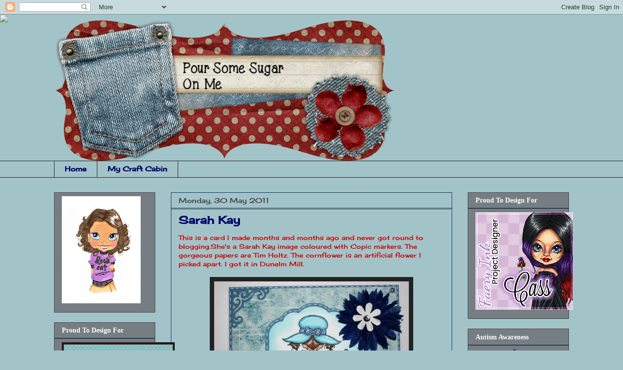

--- FILE ---
content_type: text/html; charset=UTF-8
request_url: https://poursomesugaronme-rockchick.blogspot.com/2011/05/
body_size: 26488
content:
<!DOCTYPE html>
<html class='v2' dir='ltr' xmlns='http://www.w3.org/1999/xhtml' xmlns:b='http://www.google.com/2005/gml/b' xmlns:data='http://www.google.com/2005/gml/data' xmlns:expr='http://www.google.com/2005/gml/expr'>
<head>
<link href='https://www.blogger.com/static/v1/widgets/335934321-css_bundle_v2.css' rel='stylesheet' type='text/css'/>
<meta content='4392ab550ab19bff27de97a4072d3086' name='p:domain_verify'/>
<meta content='width=1100' name='viewport'/>
<meta content='text/html; charset=UTF-8' http-equiv='Content-Type'/>
<meta content='blogger' name='generator'/>
<link href='https://poursomesugaronme-rockchick.blogspot.com/favicon.ico' rel='icon' type='image/x-icon'/>
<link href='http://poursomesugaronme-rockchick.blogspot.com/2011/05/' rel='canonical'/>
<link rel="alternate" type="application/atom+xml" title="Pour Some Sugar On Me - Atom" href="https://poursomesugaronme-rockchick.blogspot.com/feeds/posts/default" />
<link rel="alternate" type="application/rss+xml" title="Pour Some Sugar On Me - RSS" href="https://poursomesugaronme-rockchick.blogspot.com/feeds/posts/default?alt=rss" />
<link rel="service.post" type="application/atom+xml" title="Pour Some Sugar On Me - Atom" href="https://www.blogger.com/feeds/1361730254602708485/posts/default" />
<!--Can't find substitution for tag [blog.ieCssRetrofitLinks]-->
<meta content='http://poursomesugaronme-rockchick.blogspot.com/2011/05/' property='og:url'/>
<meta content='Pour Some Sugar On Me' property='og:title'/>
<meta content='' property='og:description'/>
<title>Pour Some Sugar On Me: May 2011</title>
<style type='text/css'>@font-face{font-family:'Cherry Cream Soda';font-style:normal;font-weight:400;font-display:swap;src:url(//fonts.gstatic.com/s/cherrycreamsoda/v21/UMBIrOxBrW6w2FFyi9paG0fdVdRciQd9A98ZD47H.woff2)format('woff2');unicode-range:U+0000-00FF,U+0131,U+0152-0153,U+02BB-02BC,U+02C6,U+02DA,U+02DC,U+0304,U+0308,U+0329,U+2000-206F,U+20AC,U+2122,U+2191,U+2193,U+2212,U+2215,U+FEFF,U+FFFD;}</style>
<style id='page-skin-1' type='text/css'><!--
/*
-----------------------------------------------
Blogger Template Style
Name:     Awesome Inc.
Designer: Tina Chen
URL:      tinachen.org
----------------------------------------------- */
/* Variable definitions
====================
<Variable name="keycolor" description="Main Color" type="color" default="#ffffff"/>
<Group description="Page" selector="body">
<Variable name="body.font" description="Font" type="font"
default="normal normal 13px Arial, Tahoma, Helvetica, FreeSans, sans-serif"/>
<Variable name="body.background.color" description="Background Color" type="color" default="#000000"/>
<Variable name="body.text.color" description="Text Color" type="color" default="#ffffff"/>
</Group>
<Group description="Links" selector=".main-inner">
<Variable name="link.color" description="Link Color" type="color" default="#888888"/>
<Variable name="link.visited.color" description="Visited Color" type="color" default="#444444"/>
<Variable name="link.hover.color" description="Hover Color" type="color" default="#cccccc"/>
</Group>
<Group description="Blog Title" selector=".header h1">
<Variable name="header.font" description="Title Font" type="font"
default="normal bold 40px Arial, Tahoma, Helvetica, FreeSans, sans-serif"/>
<Variable name="header.text.color" description="Title Color" type="color" default="#cc0000" />
<Variable name="header.background.color" description="Header Background" type="color" default="transparent" />
</Group>
<Group description="Blog Description" selector=".header .description">
<Variable name="description.font" description="Font" type="font"
default="normal normal 14px Arial, Tahoma, Helvetica, FreeSans, sans-serif"/>
<Variable name="description.text.color" description="Text Color" type="color"
default="#cc0000" />
</Group>
<Group description="Tabs Text" selector=".tabs-inner .widget li a">
<Variable name="tabs.font" description="Font" type="font"
default="normal bold 14px Arial, Tahoma, Helvetica, FreeSans, sans-serif"/>
<Variable name="tabs.text.color" description="Text Color" type="color" default="#cc0000"/>
<Variable name="tabs.selected.text.color" description="Selected Color" type="color" default="#000066"/>
</Group>
<Group description="Tabs Background" selector=".tabs-outer .PageList">
<Variable name="tabs.background.color" description="Background Color" type="color" default="#141414"/>
<Variable name="tabs.selected.background.color" description="Selected Color" type="color" default="#444444"/>
<Variable name="tabs.border.color" description="Border Color" type="color" default="#444444"/>
</Group>
<Group description="Date Header" selector=".main-inner .widget h2.date-header, .main-inner .widget h2.date-header span">
<Variable name="date.font" description="Font" type="font"
default="normal normal 14px Arial, Tahoma, Helvetica, FreeSans, sans-serif"/>
<Variable name="date.text.color" description="Text Color" type="color" default="#666666"/>
<Variable name="date.border.color" description="Border Color" type="color" default="#444444"/>
</Group>
<Group description="Post Title" selector="h3.post-title, h4, h3.post-title a">
<Variable name="post.title.font" description="Font" type="font"
default="normal bold 22px Arial, Tahoma, Helvetica, FreeSans, sans-serif"/>
<Variable name="post.title.text.color" description="Text Color" type="color" default="#cc0000"/>
</Group>
<Group description="Post Background" selector=".post">
<Variable name="post.background.color" description="Background Color" type="color" default="#777e83" />
<Variable name="post.border.color" description="Border Color" type="color" default="#444444" />
<Variable name="post.border.bevel.color" description="Bevel Color" type="color" default="#444444"/>
</Group>
<Group description="Gadget Title" selector="h2">
<Variable name="widget.title.font" description="Font" type="font"
default="normal bold 14px Arial, Tahoma, Helvetica, FreeSans, sans-serif"/>
<Variable name="widget.title.text.color" description="Text Color" type="color" default="#cc0000"/>
</Group>
<Group description="Gadget Text" selector=".sidebar .widget">
<Variable name="widget.font" description="Font" type="font"
default="normal normal 14px Arial, Tahoma, Helvetica, FreeSans, sans-serif"/>
<Variable name="widget.text.color" description="Text Color" type="color" default="#cc0000"/>
<Variable name="widget.alternate.text.color" description="Alternate Color" type="color" default="#666666"/>
</Group>
<Group description="Gadget Links" selector=".sidebar .widget">
<Variable name="widget.link.color" description="Link Color" type="color" default="#cc0000"/>
<Variable name="widget.link.visited.color" description="Visited Color" type="color" default="#660000"/>
<Variable name="widget.link.hover.color" description="Hover Color" type="color" default="#cccccc"/>
</Group>
<Group description="Gadget Background" selector=".sidebar .widget">
<Variable name="widget.background.color" description="Background Color" type="color" default="#141414"/>
<Variable name="widget.border.color" description="Border Color" type="color" default="#222222"/>
<Variable name="widget.border.bevel.color" description="Bevel Color" type="color" default="#000000"/>
</Group>
<Group description="Sidebar Background" selector=".column-left-inner .column-right-inner">
<Variable name="widget.outer.background.color" description="Background Color" type="color" default="transparent" />
</Group>
<Group description="Images" selector=".main-inner">
<Variable name="image.background.color" description="Background Color" type="color" default="transparent"/>
<Variable name="image.border.color" description="Border Color" type="color" default="transparent"/>
</Group>
<Group description="Feed" selector=".blog-feeds">
<Variable name="feed.text.color" description="Text Color" type="color" default="#cc0000"/>
</Group>
<Group description="Feed Links" selector=".blog-feeds">
<Variable name="feed.link.color" description="Link Color" type="color" default="#cc0000"/>
<Variable name="feed.link.visited.color" description="Visited Color" type="color" default="#660000"/>
<Variable name="feed.link.hover.color" description="Hover Color" type="color" default="#cccccc"/>
</Group>
<Group description="Pager" selector=".blog-pager">
<Variable name="pager.background.color" description="Background Color" type="color" default="#a2c4c9" />
</Group>
<Group description="Footer" selector=".footer-outer">
<Variable name="footer.background.color" description="Background Color" type="color" default="#777e83" />
<Variable name="footer.text.color" description="Text Color" type="color" default="#cc0000" />
</Group>
<Variable name="title.shadow.spread" description="Title Shadow" type="length" default="-1px" min="-1px" max="100px"/>
<Variable name="body.background" description="Body Background" type="background"
color="#a2c4c9"
default="$(color) none repeat scroll top left"/>
<Variable name="body.background.gradient.cap" description="Body Gradient Cap" type="url"
default="none"/>
<Variable name="body.background.size" description="Body Background Size" type="string" default="auto"/>
<Variable name="tabs.background.gradient" description="Tabs Background Gradient" type="url"
default="none"/>
<Variable name="header.background.gradient" description="Header Background Gradient" type="url" default="none" />
<Variable name="header.padding.top" description="Header Top Padding" type="length" default="22px" min="0" max="100px"/>
<Variable name="header.margin.top" description="Header Top Margin" type="length" default="0" min="0" max="100px"/>
<Variable name="header.margin.bottom" description="Header Bottom Margin" type="length" default="0" min="0" max="100px"/>
<Variable name="widget.padding.top" description="Widget Padding Top" type="length" default="8px" min="0" max="20px"/>
<Variable name="widget.padding.side" description="Widget Padding Side" type="length" default="15px" min="0" max="100px"/>
<Variable name="widget.outer.margin.top" description="Widget Top Margin" type="length" default="0" min="0" max="100px"/>
<Variable name="widget.outer.background.gradient" description="Gradient" type="url" default="none" />
<Variable name="widget.border.radius" description="Gadget Border Radius" type="length" default="0" min="0" max="100px"/>
<Variable name="outer.shadow.spread" description="Outer Shadow Size" type="length" default="0" min="0" max="100px"/>
<Variable name="date.header.border.radius.top" description="Date Header Border Radius Top" type="length" default="0" min="0" max="100px"/>
<Variable name="date.header.position" description="Date Header Position" type="length" default="15px" min="0" max="100px"/>
<Variable name="date.space" description="Date Space" type="length" default="30px" min="0" max="100px"/>
<Variable name="date.position" description="Date Float" type="string" default="static" />
<Variable name="date.padding.bottom" description="Date Padding Bottom" type="length" default="0" min="0" max="100px"/>
<Variable name="date.border.size" description="Date Border Size" type="length" default="0" min="0" max="10px"/>
<Variable name="date.background" description="Date Background" type="background" color="transparent"
default="$(color) none no-repeat scroll top left" />
<Variable name="date.first.border.radius.top" description="Date First top radius" type="length" default="0" min="0" max="100px"/>
<Variable name="date.last.space.bottom" description="Date Last Space Bottom" type="length"
default="20px" min="0" max="100px"/>
<Variable name="date.last.border.radius.bottom" description="Date Last bottom radius" type="length" default="0" min="0" max="100px"/>
<Variable name="post.first.padding.top" description="First Post Padding Top" type="length" default="0" min="0" max="100px"/>
<Variable name="image.shadow.spread" description="Image Shadow Size" type="length" default="0" min="0" max="100px"/>
<Variable name="image.border.radius" description="Image Border Radius" type="length" default="0" min="0" max="100px"/>
<Variable name="separator.outdent" description="Separator Outdent" type="length" default="15px" min="0" max="100px"/>
<Variable name="title.separator.border.size" description="Widget Title Border Size" type="length" default="1px" min="0" max="10px"/>
<Variable name="list.separator.border.size" description="List Separator Border Size" type="length" default="1px" min="0" max="10px"/>
<Variable name="shadow.spread" description="Shadow Size" type="length" default="0" min="0" max="100px"/>
<Variable name="startSide" description="Side where text starts in blog language" type="automatic" default="left"/>
<Variable name="endSide" description="Side where text ends in blog language" type="automatic" default="right"/>
<Variable name="date.side" description="Side where date header is placed" type="string" default="right"/>
<Variable name="pager.border.radius.top" description="Pager Border Top Radius" type="length" default="0" min="0" max="100px"/>
<Variable name="pager.space.top" description="Pager Top Space" type="length" default="1em" min="0" max="20em"/>
<Variable name="footer.background.gradient" description="Background Gradient" type="url" default="none" />
<Variable name="mobile.background.size" description="Mobile Background Size" type="string"
default="auto"/>
<Variable name="mobile.background.overlay" description="Mobile Background Overlay" type="string"
default="transparent none repeat scroll top left"/>
<Variable name="mobile.button.color" description="Mobile Button Color" type="color" default="#ffffff" />
*/
/* Content
----------------------------------------------- */
body {
font: normal normal 13px Cherry Cream Soda;
color: #cc0000;
background: #a2c4c9 none no-repeat scroll center center;
}
html body .content-outer {
min-width: 0;
max-width: 100%;
width: 100%;
}
a:link {
text-decoration: none;
color: #cc0000;
}
a:visited {
text-decoration: none;
color: #660000;
}
a:hover {
text-decoration: underline;
color: #cccccc;
}
.body-fauxcolumn-outer .cap-top {
position: absolute;
z-index: 1;
height: 276px;
width: 100%;
background: transparent none repeat-x scroll top left;
_background-image: none;
}
/* Columns
----------------------------------------------- */
.content-inner {
padding: 0;
}
.header-inner .section {
margin: 0 16px;
}
.tabs-inner .section {
margin: 0 16px;
}
.main-inner {
padding-top: 30px;
}
.main-inner .column-center-inner,
.main-inner .column-left-inner,
.main-inner .column-right-inner {
padding: 0 5px;
}
*+html body .main-inner .column-center-inner {
margin-top: -30px;
}
#layout .main-inner .column-center-inner {
margin-top: 0;
}
/* Header
----------------------------------------------- */
.header-outer {
margin: 0 0 0 0;
background: transparent none repeat scroll 0 0;
}
.Header h1 {
font: normal bold 40px Cherry Cream Soda;
color: #1e1e1e;
text-shadow: 0 0 -1px #000000;
}
.Header h1 a {
color: #1e1e1e;
}
.Header .description {
font: normal bold 20px Georgia, Utopia, 'Palatino Linotype', Palatino, serif;
color: #000000;
}
.header-inner .Header .titlewrapper,
.header-inner .Header .descriptionwrapper {
padding-left: 0;
padding-right: 0;
margin-bottom: 0;
}
.header-inner .Header .titlewrapper {
padding-top: 22px;
}
/* Tabs
----------------------------------------------- */
.tabs-outer {
overflow: hidden;
position: relative;
background: #a2c4c9 none repeat scroll 0 0;
}
#layout .tabs-outer {
overflow: visible;
}
.tabs-cap-top, .tabs-cap-bottom {
position: absolute;
width: 100%;
border-top: 1px solid #222222;
}
.tabs-cap-bottom {
bottom: 0;
}
.tabs-inner .widget li a {
display: inline-block;
margin: 0;
padding: .6em 1.5em;
font: normal bold 14px Cherry Cream Soda;
color: #000066;
border-top: 1px solid #222222;
border-bottom: 1px solid #222222;
border-left: 1px solid #222222;
height: 16px;
line-height: 16px;
}
.tabs-inner .widget li:last-child a {
border-right: 1px solid #222222;
}
.tabs-inner .widget li.selected a, .tabs-inner .widget li a:hover {
background: #444444 none repeat-x scroll 0 -100px;
color: #ffffff;
}
/* Headings
----------------------------------------------- */
h2 {
font: normal bold 14px Georgia, Utopia, 'Palatino Linotype', Palatino, serif;
color: #ffffff;
}
/* Widgets
----------------------------------------------- */
.main-inner .section {
margin: 0 27px;
padding: 0;
}
.main-inner .column-left-outer,
.main-inner .column-right-outer {
margin-top: 0;
}
#layout .main-inner .column-left-outer,
#layout .main-inner .column-right-outer {
margin-top: 0;
}
.main-inner .column-left-inner,
.main-inner .column-right-inner {
background: #a2c4c9 none repeat 0 0;
-moz-box-shadow: 0 0 0 rgba(0, 0, 0, .2);
-webkit-box-shadow: 0 0 0 rgba(0, 0, 0, .2);
-goog-ms-box-shadow: 0 0 0 rgba(0, 0, 0, .2);
box-shadow: 0 0 0 rgba(0, 0, 0, .2);
-moz-border-radius: 0;
-webkit-border-radius: 0;
-goog-ms-border-radius: 0;
border-radius: 0;
}
#layout .main-inner .column-left-inner,
#layout .main-inner .column-right-inner {
margin-top: 0;
}
.sidebar .widget {
font: normal normal 14px Arial, Tahoma, Helvetica, FreeSans, sans-serif;
color: #cc0000;
}
.sidebar .widget a:link {
color: #cc0000;
}
.sidebar .widget a:visited {
color: #660000;
}
.sidebar .widget a:hover {
color: #cccccc;
}
.sidebar .widget h2 {
text-shadow: 0 0 -1px #000000;
}
.main-inner .widget {
background-color: #777e83;
border: 1px solid #444444;
padding: 0 15px 15px;
margin: 20px -16px;
-moz-box-shadow: 0 0 0 rgba(0, 0, 0, .2);
-webkit-box-shadow: 0 0 0 rgba(0, 0, 0, .2);
-goog-ms-box-shadow: 0 0 0 rgba(0, 0, 0, .2);
box-shadow: 0 0 0 rgba(0, 0, 0, .2);
-moz-border-radius: 0;
-webkit-border-radius: 0;
-goog-ms-border-radius: 0;
border-radius: 0;
}
.main-inner .widget h2 {
margin: 0 -15px;
padding: .6em 15px .5em;
border-bottom: 1px solid #073763;
}
.footer-inner .widget h2 {
padding: 0 0 .4em;
border-bottom: 1px solid #073763;
}
.main-inner .widget h2 + div, .footer-inner .widget h2 + div {
border-top: 1px solid #444444;
padding-top: 8px;
}
.main-inner .widget .widget-content {
margin: 0 -15px;
padding: 7px 15px 0;
}
.main-inner .widget ul, .main-inner .widget #ArchiveList ul.flat {
margin: -8px -15px 0;
padding: 0;
list-style: none;
}
.main-inner .widget #ArchiveList {
margin: -8px 0 0;
}
.main-inner .widget ul li, .main-inner .widget #ArchiveList ul.flat li {
padding: .5em 15px;
text-indent: 0;
color: #cc0000;
border-top: 1px solid #444444;
border-bottom: 1px solid #073763;
}
.main-inner .widget #ArchiveList ul li {
padding-top: .25em;
padding-bottom: .25em;
}
.main-inner .widget ul li:first-child, .main-inner .widget #ArchiveList ul.flat li:first-child {
border-top: none;
}
.main-inner .widget ul li:last-child, .main-inner .widget #ArchiveList ul.flat li:last-child {
border-bottom: none;
}
.post-body {
position: relative;
}
.main-inner .widget .post-body ul {
padding: 0 2.5em;
margin: .5em 0;
list-style: disc;
}
.main-inner .widget .post-body ul li {
padding: 0.25em 0;
margin-bottom: .25em;
color: #cc0000;
border: none;
}
.footer-inner .widget ul {
padding: 0;
list-style: none;
}
.widget .zippy {
color: #cc0000;
}
/* Posts
----------------------------------------------- */
body .main-inner .Blog {
padding: 0;
margin-bottom: 1em;
background-color: transparent;
border: none;
-moz-box-shadow: 0 0 0 rgba(0, 0, 0, 0);
-webkit-box-shadow: 0 0 0 rgba(0, 0, 0, 0);
-goog-ms-box-shadow: 0 0 0 rgba(0, 0, 0, 0);
box-shadow: 0 0 0 rgba(0, 0, 0, 0);
}
.main-inner .section:last-child .Blog:last-child {
padding: 0;
margin-bottom: 1em;
}
.main-inner .widget h2.date-header {
margin: 0 -15px 1px;
padding: 0 0 0 0;
font: normal normal 14px Cherry Cream Soda;
color: #444444;
background: transparent none no-repeat scroll top left;
border-top: 0 solid #222222;
border-bottom: 1px solid #073763;
-moz-border-radius-topleft: 0;
-moz-border-radius-topright: 0;
-webkit-border-top-left-radius: 0;
-webkit-border-top-right-radius: 0;
border-top-left-radius: 0;
border-top-right-radius: 0;
position: static;
bottom: 100%;
right: 15px;
text-shadow: 0 0 -1px #000000;
}
.main-inner .widget h2.date-header span {
font: normal normal 14px Cherry Cream Soda;
display: block;
padding: .5em 15px;
border-left: 0 solid #222222;
border-right: 0 solid #222222;
}
.date-outer {
position: relative;
margin: 30px 0 20px;
padding: 0 15px;
background-color: #a2c4c9;
border: 1px solid #073763;
-moz-box-shadow: 0 0 0 rgba(0, 0, 0, .2);
-webkit-box-shadow: 0 0 0 rgba(0, 0, 0, .2);
-goog-ms-box-shadow: 0 0 0 rgba(0, 0, 0, .2);
box-shadow: 0 0 0 rgba(0, 0, 0, .2);
-moz-border-radius: 0;
-webkit-border-radius: 0;
-goog-ms-border-radius: 0;
border-radius: 0;
}
.date-outer:first-child {
margin-top: 0;
}
.date-outer:last-child {
margin-bottom: 20px;
-moz-border-radius-bottomleft: 0;
-moz-border-radius-bottomright: 0;
-webkit-border-bottom-left-radius: 0;
-webkit-border-bottom-right-radius: 0;
-goog-ms-border-bottom-left-radius: 0;
-goog-ms-border-bottom-right-radius: 0;
border-bottom-left-radius: 0;
border-bottom-right-radius: 0;
}
.date-posts {
margin: 0 -15px;
padding: 0 15px;
clear: both;
}
.post-outer, .inline-ad {
border-top: 1px solid #222222;
margin: 0 -15px;
padding: 15px 15px;
}
.post-outer {
padding-bottom: 10px;
}
.post-outer:first-child {
padding-top: 0;
border-top: none;
}
.post-outer:last-child, .inline-ad:last-child {
border-bottom: none;
}
.post-body {
position: relative;
}
.post-body img {
padding: 8px;
background: #222222;
border: 1px solid transparent;
-moz-box-shadow: 0 0 0 rgba(0, 0, 0, .2);
-webkit-box-shadow: 0 0 0 rgba(0, 0, 0, .2);
box-shadow: 0 0 0 rgba(0, 0, 0, .2);
-moz-border-radius: 0;
-webkit-border-radius: 0;
border-radius: 0;
}
h3.post-title, h4 {
font: normal bold 22px Cherry Cream Soda;
color: #000066;
}
h3.post-title a {
font: normal bold 22px Cherry Cream Soda;
color: #000066;
}
h3.post-title a:hover {
color: #cccccc;
text-decoration: underline;
}
.post-header {
margin: 0 0 1em;
}
.post-body {
line-height: 1.4;
}
.post-outer h2 {
color: #cc0000;
}
.post-footer {
margin: 1.5em 0 0;
}
#blog-pager {
padding: 15px;
font-size: 120%;
background-color: #141414;
border: 1px solid #444444;
-moz-box-shadow: 0 0 0 rgba(0, 0, 0, .2);
-webkit-box-shadow: 0 0 0 rgba(0, 0, 0, .2);
-goog-ms-box-shadow: 0 0 0 rgba(0, 0, 0, .2);
box-shadow: 0 0 0 rgba(0, 0, 0, .2);
-moz-border-radius: 0;
-webkit-border-radius: 0;
-goog-ms-border-radius: 0;
border-radius: 0;
-moz-border-radius-topleft: 0;
-moz-border-radius-topright: 0;
-webkit-border-top-left-radius: 0;
-webkit-border-top-right-radius: 0;
-goog-ms-border-top-left-radius: 0;
-goog-ms-border-top-right-radius: 0;
border-top-left-radius: 0;
border-top-right-radius-topright: 0;
margin-top: 1em;
}
.blog-feeds, .post-feeds {
margin: 1em 0;
text-align: center;
color: #ffffff;
}
.blog-feeds a, .post-feeds a {
color: #888888;
}
.blog-feeds a:visited, .post-feeds a:visited {
color: #444444;
}
.blog-feeds a:hover, .post-feeds a:hover {
color: #cccccc;
}
.post-outer .comments {
margin-top: 2em;
}
/* Comments
----------------------------------------------- */
.comments .comments-content .icon.blog-author {
background-repeat: no-repeat;
background-image: url([data-uri]);
}
.comments .comments-content .loadmore a {
border-top: 1px solid #222222;
border-bottom: 1px solid #222222;
}
.comments .continue {
border-top: 2px solid #222222;
}
/* Footer
----------------------------------------------- */
.footer-outer {
margin: -0 0 -1px;
padding: 0 0 0;
color: #ffffff;
overflow: hidden;
}
.footer-fauxborder-left {
border-top: 1px solid #444444;
background: #141414 none repeat scroll 0 0;
-moz-box-shadow: 0 0 0 rgba(0, 0, 0, .2);
-webkit-box-shadow: 0 0 0 rgba(0, 0, 0, .2);
-goog-ms-box-shadow: 0 0 0 rgba(0, 0, 0, .2);
box-shadow: 0 0 0 rgba(0, 0, 0, .2);
margin: 0 -0;
}
/* Mobile
----------------------------------------------- */
body.mobile {
background-size: auto;
}
.mobile .body-fauxcolumn-outer {
background: transparent none repeat scroll top left;
}
*+html body.mobile .main-inner .column-center-inner {
margin-top: 0;
}
.mobile .main-inner .widget {
padding: 0 0 15px;
}
.mobile .main-inner .widget h2 + div,
.mobile .footer-inner .widget h2 + div {
border-top: none;
padding-top: 0;
}
.mobile .footer-inner .widget h2 {
padding: 0.5em 0;
border-bottom: none;
}
.mobile .main-inner .widget .widget-content {
margin: 0;
padding: 7px 0 0;
}
.mobile .main-inner .widget ul,
.mobile .main-inner .widget #ArchiveList ul.flat {
margin: 0 -15px 0;
}
.mobile .main-inner .widget h2.date-header {
right: 0;
}
.mobile .date-header span {
padding: 0.4em 0;
}
.mobile .date-outer:first-child {
margin-bottom: 0;
border: 1px solid #073763;
-moz-border-radius-topleft: 0;
-moz-border-radius-topright: 0;
-webkit-border-top-left-radius: 0;
-webkit-border-top-right-radius: 0;
-goog-ms-border-top-left-radius: 0;
-goog-ms-border-top-right-radius: 0;
border-top-left-radius: 0;
border-top-right-radius: 0;
}
.mobile .date-outer {
border-color: #073763;
border-width: 0 1px 1px;
}
.mobile .date-outer:last-child {
margin-bottom: 0;
}
.mobile .main-inner {
padding: 0;
}
.mobile .header-inner .section {
margin: 0;
}
.mobile .post-outer, .mobile .inline-ad {
padding: 5px 0;
}
.mobile .tabs-inner .section {
margin: 0 10px;
}
.mobile .main-inner .widget h2 {
margin: 0;
padding: 0;
}
.mobile .main-inner .widget h2.date-header span {
padding: 0;
}
.mobile .main-inner .widget .widget-content {
margin: 0;
padding: 7px 0 0;
}
.mobile #blog-pager {
border: 1px solid transparent;
background: #141414 none repeat scroll 0 0;
}
.mobile .main-inner .column-left-inner,
.mobile .main-inner .column-right-inner {
background: #a2c4c9 none repeat 0 0;
-moz-box-shadow: none;
-webkit-box-shadow: none;
-goog-ms-box-shadow: none;
box-shadow: none;
}
.mobile .date-posts {
margin: 0;
padding: 0;
}
.mobile .footer-fauxborder-left {
margin: 0;
border-top: inherit;
}
.mobile .main-inner .section:last-child .Blog:last-child {
margin-bottom: 0;
}
.mobile-index-contents {
color: #cc0000;
}
.mobile .mobile-link-button {
background: #cc0000 none repeat scroll 0 0;
}
.mobile-link-button a:link, .mobile-link-button a:visited {
color: #ffffff;
}
.mobile .tabs-inner .PageList .widget-content {
background: transparent;
border-top: 1px solid;
border-color: #222222;
color: #000066;
}
.mobile .tabs-inner .PageList .widget-content .pagelist-arrow {
border-left: 1px solid #222222;
}

--></style>
<style id='template-skin-1' type='text/css'><!--
body {
min-width: 1090px;
}
.content-outer, .content-fauxcolumn-outer, .region-inner {
min-width: 1090px;
max-width: 1090px;
_width: 1090px;
}
.main-inner .columns {
padding-left: 240px;
padding-right: 240px;
}
.main-inner .fauxcolumn-center-outer {
left: 240px;
right: 240px;
/* IE6 does not respect left and right together */
_width: expression(this.parentNode.offsetWidth -
parseInt("240px") -
parseInt("240px") + 'px');
}
.main-inner .fauxcolumn-left-outer {
width: 240px;
}
.main-inner .fauxcolumn-right-outer {
width: 240px;
}
.main-inner .column-left-outer {
width: 240px;
right: 100%;
margin-left: -240px;
}
.main-inner .column-right-outer {
width: 240px;
margin-right: -240px;
}
#layout {
min-width: 0;
}
#layout .content-outer {
min-width: 0;
width: 800px;
}
#layout .region-inner {
min-width: 0;
width: auto;
}
body#layout div.add_widget {
padding: 8px;
}
body#layout div.add_widget a {
margin-left: 32px;
}
--></style>
<link href='https://www.blogger.com/dyn-css/authorization.css?targetBlogID=1361730254602708485&amp;zx=96d343a7-5adc-4efc-bda6-f01c91bed896' media='none' onload='if(media!=&#39;all&#39;)media=&#39;all&#39;' rel='stylesheet'/><noscript><link href='https://www.blogger.com/dyn-css/authorization.css?targetBlogID=1361730254602708485&amp;zx=96d343a7-5adc-4efc-bda6-f01c91bed896' rel='stylesheet'/></noscript>
<meta name='google-adsense-platform-account' content='ca-host-pub-1556223355139109'/>
<meta name='google-adsense-platform-domain' content='blogspot.com'/>

</head>
<body class='loading'>
<div class='navbar section' id='navbar' name='Navbar'><div class='widget Navbar' data-version='1' id='Navbar1'><script type="text/javascript">
    function setAttributeOnload(object, attribute, val) {
      if(window.addEventListener) {
        window.addEventListener('load',
          function(){ object[attribute] = val; }, false);
      } else {
        window.attachEvent('onload', function(){ object[attribute] = val; });
      }
    }
  </script>
<div id="navbar-iframe-container"></div>
<script type="text/javascript" src="https://apis.google.com/js/platform.js"></script>
<script type="text/javascript">
      gapi.load("gapi.iframes:gapi.iframes.style.bubble", function() {
        if (gapi.iframes && gapi.iframes.getContext) {
          gapi.iframes.getContext().openChild({
              url: 'https://www.blogger.com/navbar/1361730254602708485?origin\x3dhttps://poursomesugaronme-rockchick.blogspot.com',
              where: document.getElementById("navbar-iframe-container"),
              id: "navbar-iframe"
          });
        }
      });
    </script><script type="text/javascript">
(function() {
var script = document.createElement('script');
script.type = 'text/javascript';
script.src = '//pagead2.googlesyndication.com/pagead/js/google_top_exp.js';
var head = document.getElementsByTagName('head')[0];
if (head) {
head.appendChild(script);
}})();
</script>
</div></div>
<div class='body-fauxcolumns'>
<div class='fauxcolumn-outer body-fauxcolumn-outer'>
<div class='cap-top'>
<div class='cap-left'></div>
<div class='cap-right'></div>
</div>
<div class='fauxborder-left'>
<div class='fauxborder-right'></div>
<div class='fauxcolumn-inner'>
</div>
</div>
<div class='cap-bottom'>
<div class='cap-left'></div>
<div class='cap-right'></div>
</div>
</div>
</div>
<div class='content'>
<div class='content-fauxcolumns'>
<div class='fauxcolumn-outer content-fauxcolumn-outer'>
<div class='cap-top'>
<div class='cap-left'></div>
<div class='cap-right'></div>
</div>
<div class='fauxborder-left'>
<div class='fauxborder-right'></div>
<div class='fauxcolumn-inner'>
</div>
</div>
<div class='cap-bottom'>
<div class='cap-left'></div>
<div class='cap-right'></div>
</div>
</div>
</div>
<div class='content-outer'>
<div class='content-cap-top cap-top'>
<div class='cap-left'></div>
<div class='cap-right'></div>
</div>
<div class='fauxborder-left content-fauxborder-left'>
<div class='fauxborder-right content-fauxborder-right'></div>
<div class='content-inner'>
<header>
<div class='header-outer'>
<div class='header-cap-top cap-top'>
<div class='cap-left'></div>
<div class='cap-right'></div>
</div>
<div class='fauxborder-left header-fauxborder-left'>
<div class='fauxborder-right header-fauxborder-right'></div>
<div class='region-inner header-inner'>
<div class='header section' id='header' name='Header'><div class='widget Header' data-version='1' id='Header1'>
<div id='header-inner'>
<a href='https://poursomesugaronme-rockchick.blogspot.com/' style='display: block'>
<img alt='Pour Some Sugar On Me' height='300px; ' id='Header1_headerimg' src='https://blogger.googleusercontent.com/img/b/R29vZ2xl/AVvXsEhn2P91eVzo3FP0jb3v7lAV5AtrLWQA-3s1CEJTg2x5O_wKhZ3JJV26oUlbBYaALGNB4jH4xstkHwd-huO50hczJQafhRU6FjGcM1IZZQhN2ar90-HSOb2xkDsM_aC0BvesHXrJhFs6fjE/s1178/denim-days-free-cute-jean-sew-craft-blog-banner+2.png' style='display: block' width='700px; '/>
</a>
</div>
</div></div>
</div>
</div>
<div class='header-cap-bottom cap-bottom'>
<div class='cap-left'></div>
<div class='cap-right'></div>
</div>
</div>
</header>
<div class='tabs-outer'>
<div class='tabs-cap-top cap-top'>
<div class='cap-left'></div>
<div class='cap-right'></div>
</div>
<div class='fauxborder-left tabs-fauxborder-left'>
<div class='fauxborder-right tabs-fauxborder-right'></div>
<div class='region-inner tabs-inner'>
<div class='tabs section' id='crosscol' name='Cross-column'><div class='widget PageList' data-version='1' id='PageList3'>
<h2>Pages</h2>
<div class='widget-content'>
<ul>
<li>
<a href='https://poursomesugaronme-rockchick.blogspot.com/'>Home</a>
</li>
<li>
<a href='https://poursomesugaronme-rockchick.blogspot.com/p/my-craft-cabin.html'>My Craft Cabin</a>
</li>
</ul>
<div class='clear'></div>
</div>
</div></div>
<div class='tabs no-items section' id='crosscol-overflow' name='Cross-Column 2'></div>
</div>
</div>
<div class='tabs-cap-bottom cap-bottom'>
<div class='cap-left'></div>
<div class='cap-right'></div>
</div>
</div>
<div class='main-outer'>
<div class='main-cap-top cap-top'>
<div class='cap-left'></div>
<div class='cap-right'></div>
</div>
<div class='fauxborder-left main-fauxborder-left'>
<div class='fauxborder-right main-fauxborder-right'></div>
<div class='region-inner main-inner'>
<div class='columns fauxcolumns'>
<div class='fauxcolumn-outer fauxcolumn-center-outer'>
<div class='cap-top'>
<div class='cap-left'></div>
<div class='cap-right'></div>
</div>
<div class='fauxborder-left'>
<div class='fauxborder-right'></div>
<div class='fauxcolumn-inner'>
</div>
</div>
<div class='cap-bottom'>
<div class='cap-left'></div>
<div class='cap-right'></div>
</div>
</div>
<div class='fauxcolumn-outer fauxcolumn-left-outer'>
<div class='cap-top'>
<div class='cap-left'></div>
<div class='cap-right'></div>
</div>
<div class='fauxborder-left'>
<div class='fauxborder-right'></div>
<div class='fauxcolumn-inner'>
</div>
</div>
<div class='cap-bottom'>
<div class='cap-left'></div>
<div class='cap-right'></div>
</div>
</div>
<div class='fauxcolumn-outer fauxcolumn-right-outer'>
<div class='cap-top'>
<div class='cap-left'></div>
<div class='cap-right'></div>
</div>
<div class='fauxborder-left'>
<div class='fauxborder-right'></div>
<div class='fauxcolumn-inner'>
</div>
</div>
<div class='cap-bottom'>
<div class='cap-left'></div>
<div class='cap-right'></div>
</div>
</div>
<!-- corrects IE6 width calculation -->
<div class='columns-inner'>
<div class='column-center-outer'>
<div class='column-center-inner'>
<div class='main section' id='main' name='Main'><div class='widget Blog' data-version='1' id='Blog1'>
<div class='blog-posts hfeed'>

          <div class="date-outer">
        
<h2 class='date-header'><span>Monday, 30 May 2011</span></h2>

          <div class="date-posts">
        
<div class='post-outer'>
<div class='post hentry uncustomized-post-template' itemprop='blogPost' itemscope='itemscope' itemtype='http://schema.org/BlogPosting'>
<meta content='https://blogger.googleusercontent.com/img/b/R29vZ2xl/AVvXsEhRRyd8lwAHmYypSmv7ZowTVpGK7T0GJ6p_rd3-UDN_j4cC3h4jj8ebvhIah0fbCa7ef48IsuO06zvSmbicnCZFehCBIsHQ26V9QdWoEs22T1njWuWOsbSZYiAM4EGz5u4-iUNWIqxnnW0/s400/handmade+cards+096+blog.jpg' itemprop='image_url'/>
<meta content='1361730254602708485' itemprop='blogId'/>
<meta content='8344874377486787946' itemprop='postId'/>
<a name='8344874377486787946'></a>
<h3 class='post-title entry-title' itemprop='name'>
<a href='https://poursomesugaronme-rockchick.blogspot.com/2011/05/sarah-kay.html'>Sarah Kay</a>
</h3>
<div class='post-header'>
<div class='post-header-line-1'></div>
</div>
<div class='post-body entry-content' id='post-body-8344874377486787946' itemprop='description articleBody'>
This is a card I made months and months ago and never got round to blogging.She's a Sarah Kay image coloured with Copic markers. The gorgeous papers are Tim Holtz. The cornflower is an artificial flower I picked apart. I got it in Dunelm Mill.<br /><br /><div style="text-align: center;"><a href="https://blogger.googleusercontent.com/img/b/R29vZ2xl/AVvXsEhRRyd8lwAHmYypSmv7ZowTVpGK7T0GJ6p_rd3-UDN_j4cC3h4jj8ebvhIah0fbCa7ef48IsuO06zvSmbicnCZFehCBIsHQ26V9QdWoEs22T1njWuWOsbSZYiAM4EGz5u4-iUNWIqxnnW0/s1600/handmade+cards+096+blog.jpg" onblur="try {parent.deselectBloggerImageGracefully();} catch(e) {}"><img alt="" border="0" id="BLOGGER_PHOTO_ID_5612459274080757618" src="https://blogger.googleusercontent.com/img/b/R29vZ2xl/AVvXsEhRRyd8lwAHmYypSmv7ZowTVpGK7T0GJ6p_rd3-UDN_j4cC3h4jj8ebvhIah0fbCa7ef48IsuO06zvSmbicnCZFehCBIsHQ26V9QdWoEs22T1njWuWOsbSZYiAM4EGz5u4-iUNWIqxnnW0/s400/handmade+cards+096+blog.jpg" style="display:block; margin:0px auto 10px; text-align:center;cursor:pointer; cursor:hand;width: 400px; height: 370px;" /></a>TFL<br />Cass xxx<br /></div>
<div style='clear: both;'></div>
</div>
<div class='post-footer'>
<div class='post-footer-line post-footer-line-1'>
<span class='post-author vcard'>
Posted by
<span class='fn' itemprop='author' itemscope='itemscope' itemtype='http://schema.org/Person'>
<meta content='https://www.blogger.com/profile/00882028346310406620' itemprop='url'/>
<a class='g-profile' href='https://www.blogger.com/profile/00882028346310406620' rel='author' title='author profile'>
<span itemprop='name'>Cass</span>
</a>
</span>
</span>
<span class='post-timestamp'>
at
<meta content='http://poursomesugaronme-rockchick.blogspot.com/2011/05/sarah-kay.html' itemprop='url'/>
<a class='timestamp-link' href='https://poursomesugaronme-rockchick.blogspot.com/2011/05/sarah-kay.html' rel='bookmark' title='permanent link'><abbr class='published' itemprop='datePublished' title='2011-05-30T11:46:00+01:00'>11:46</abbr></a>
</span>
<span class='post-comment-link'>
<a class='comment-link' href='https://www.blogger.com/comment/fullpage/post/1361730254602708485/8344874377486787946' onclick=''>
6 comments:
  </a>
</span>
<span class='post-icons'>
<span class='item-control blog-admin pid-1303851823'>
<a href='https://www.blogger.com/post-edit.g?blogID=1361730254602708485&postID=8344874377486787946&from=pencil' title='Edit Post'>
<img alt='' class='icon-action' height='18' src='https://resources.blogblog.com/img/icon18_edit_allbkg.gif' width='18'/>
</a>
</span>
</span>
<div class='post-share-buttons goog-inline-block'>
</div>
</div>
<div class='post-footer-line post-footer-line-2'>
<span class='post-labels'>
Labels:
<a href='https://poursomesugaronme-rockchick.blogspot.com/search/label/copics' rel='tag'>copics</a>,
<a href='https://poursomesugaronme-rockchick.blogspot.com/search/label/Nestabilities' rel='tag'>Nestabilities</a>,
<a href='https://poursomesugaronme-rockchick.blogspot.com/search/label/sarah%20kay' rel='tag'>sarah kay</a>,
<a href='https://poursomesugaronme-rockchick.blogspot.com/search/label/Tim%20Holtz' rel='tag'>Tim Holtz</a>
</span>
</div>
<div class='post-footer-line post-footer-line-3'>
<span class='post-location'>
</span>
</div>
</div>
</div>
</div>

          </div></div>
        

          <div class="date-outer">
        
<h2 class='date-header'><span>Tuesday, 24 May 2011</span></h2>

          <div class="date-posts">
        
<div class='post-outer'>
<div class='post hentry uncustomized-post-template' itemprop='blogPost' itemscope='itemscope' itemtype='http://schema.org/BlogPosting'>
<meta content='https://blogger.googleusercontent.com/img/b/R29vZ2xl/AVvXsEhrZ9s2ZK-pnesGGlDZBfpFh2zDSKt7XMpitI4-qz9jeWf4G3ogaCMSEz_DJ2I_OKRFTUlBMTQ2-FrUy9AE0nv4xWdmjBerqX6rHqh-aNfTRbNOFazmlIaSFBzg6-GBu-tMeWEnfqQ8kr4/s400/Tatty+Button+4.JPG' itemprop='image_url'/>
<meta content='1361730254602708485' itemprop='blogId'/>
<meta content='2955387961421892847' itemprop='postId'/>
<a name='2955387961421892847'></a>
<h3 class='post-title entry-title' itemprop='name'>
<a href='https://poursomesugaronme-rockchick.blogspot.com/2011/05/few-more-tatty-button.html'>A Few More Tatty Button</a>
</h3>
<div class='post-header'>
<div class='post-header-line-1'></div>
</div>
<div class='post-body entry-content' id='post-body-2955387961421892847' itemprop='description articleBody'>
<span style="font-family:georgia;">Here's another couple of the Tatty Button stamps I used for the demo at Craftworld. The shaped card is cut using the grand nestabilities in my Grand Calibur.They're both coloured as always with my Copic markers. Papers are BoBunny and MME.<br /><br /><a href="https://blogger.googleusercontent.com/img/b/R29vZ2xl/AVvXsEhrZ9s2ZK-pnesGGlDZBfpFh2zDSKt7XMpitI4-qz9jeWf4G3ogaCMSEz_DJ2I_OKRFTUlBMTQ2-FrUy9AE0nv4xWdmjBerqX6rHqh-aNfTRbNOFazmlIaSFBzg6-GBu-tMeWEnfqQ8kr4/s1600/Tatty+Button+4.JPG" onblur="try {parent.deselectBloggerImageGracefully();} catch(e) {}"><img alt="" border="0" id="BLOGGER_PHOTO_ID_5610294650611577602" src="https://blogger.googleusercontent.com/img/b/R29vZ2xl/AVvXsEhrZ9s2ZK-pnesGGlDZBfpFh2zDSKt7XMpitI4-qz9jeWf4G3ogaCMSEz_DJ2I_OKRFTUlBMTQ2-FrUy9AE0nv4xWdmjBerqX6rHqh-aNfTRbNOFazmlIaSFBzg6-GBu-tMeWEnfqQ8kr4/s400/Tatty+Button+4.JPG" style="display:block; margin:0px auto 10px; text-align:center;cursor:pointer; cursor:hand;width: 400px; height: 396px;" /></a><a href="https://blogger.googleusercontent.com/img/b/R29vZ2xl/AVvXsEjOmdwrbFA4ryQiGQuZbXAIkLiQL1A6ksavSJq1pV-70Zdd963QGfUvT-fc8j_XJcMgTfq3GhtvYbwdM3RFJyNyFyCGZc9-fSadKpEajauz7B_62rpb63seyjWBczHL1p4317-RJIFcBc4/s1600/Tatty+Button+5.JPG" onblur="try {parent.deselectBloggerImageGracefully();} catch(e) {}"><img alt="" border="0" id="BLOGGER_PHOTO_ID_5610294655360850274" src="https://blogger.googleusercontent.com/img/b/R29vZ2xl/AVvXsEjOmdwrbFA4ryQiGQuZbXAIkLiQL1A6ksavSJq1pV-70Zdd963QGfUvT-fc8j_XJcMgTfq3GhtvYbwdM3RFJyNyFyCGZc9-fSadKpEajauz7B_62rpb63seyjWBczHL1p4317-RJIFcBc4/s400/Tatty+Button+5.JPG" style="display:block; margin:0px auto 10px; text-align:center;cursor:pointer; cursor:hand;width: 309px; height: 400px;" /></a><br /></span><div style="text-align: center;">TFL<br />Cass xx<br /></div>
<div style='clear: both;'></div>
</div>
<div class='post-footer'>
<div class='post-footer-line post-footer-line-1'>
<span class='post-author vcard'>
Posted by
<span class='fn' itemprop='author' itemscope='itemscope' itemtype='http://schema.org/Person'>
<meta content='https://www.blogger.com/profile/00882028346310406620' itemprop='url'/>
<a class='g-profile' href='https://www.blogger.com/profile/00882028346310406620' rel='author' title='author profile'>
<span itemprop='name'>Cass</span>
</a>
</span>
</span>
<span class='post-timestamp'>
at
<meta content='http://poursomesugaronme-rockchick.blogspot.com/2011/05/few-more-tatty-button.html' itemprop='url'/>
<a class='timestamp-link' href='https://poursomesugaronme-rockchick.blogspot.com/2011/05/few-more-tatty-button.html' rel='bookmark' title='permanent link'><abbr class='published' itemprop='datePublished' title='2011-05-24T15:45:00+01:00'>15:45</abbr></a>
</span>
<span class='post-comment-link'>
<a class='comment-link' href='https://www.blogger.com/comment/fullpage/post/1361730254602708485/2955387961421892847' onclick=''>
2 comments:
  </a>
</span>
<span class='post-icons'>
<span class='item-control blog-admin pid-1303851823'>
<a href='https://www.blogger.com/post-edit.g?blogID=1361730254602708485&postID=2955387961421892847&from=pencil' title='Edit Post'>
<img alt='' class='icon-action' height='18' src='https://resources.blogblog.com/img/icon18_edit_allbkg.gif' width='18'/>
</a>
</span>
</span>
<div class='post-share-buttons goog-inline-block'>
</div>
</div>
<div class='post-footer-line post-footer-line-2'>
<span class='post-labels'>
Labels:
<a href='https://poursomesugaronme-rockchick.blogspot.com/search/label/bobunny' rel='tag'>bobunny</a>,
<a href='https://poursomesugaronme-rockchick.blogspot.com/search/label/copics' rel='tag'>copics</a>,
<a href='https://poursomesugaronme-rockchick.blogspot.com/search/label/MME' rel='tag'>MME</a>,
<a href='https://poursomesugaronme-rockchick.blogspot.com/search/label/Nestabilities' rel='tag'>Nestabilities</a>,
<a href='https://poursomesugaronme-rockchick.blogspot.com/search/label/tatty%20button' rel='tag'>tatty button</a>
</span>
</div>
<div class='post-footer-line post-footer-line-3'>
<span class='post-location'>
</span>
</div>
</div>
</div>
</div>

          </div></div>
        

          <div class="date-outer">
        
<h2 class='date-header'><span>Monday, 23 May 2011</span></h2>

          <div class="date-posts">
        
<div class='post-outer'>
<div class='post hentry uncustomized-post-template' itemprop='blogPost' itemscope='itemscope' itemtype='http://schema.org/BlogPosting'>
<meta content='https://blogger.googleusercontent.com/img/b/R29vZ2xl/AVvXsEg4QTcT2JbEOoZ9ivizPWAys1ATWyEcZI9QphxJhUcFyB_16sDsRhSqGHkosuuLbLUoIZe8XVVZB_KEj1qiD_89-7au4UjjQGRnrrgsqh7GXFhVHX1G_C_qZVpircE_3YmNah_9OD805NA/s400/Tatty+Button+2.JPG' itemprop='image_url'/>
<meta content='1361730254602708485' itemprop='blogId'/>
<meta content='3422209384322460911' itemprop='postId'/>
<a name='3422209384322460911'></a>
<h3 class='post-title entry-title' itemprop='name'>
<a href='https://poursomesugaronme-rockchick.blogspot.com/2011/05/tatty-button.html'>Tatty Button</a>
</h3>
<div class='post-header'>
<div class='post-header-line-1'></div>
</div>
<div class='post-body entry-content' id='post-body-3422209384322460911' itemprop='description articleBody'>
<span style="font-family:georgia;">A few cards to share with you using the lovely Tatty Button stamps. I made these samples up for the demo weekend at Craftworld a few weeks ago. They're all coloured with Copic Markers and the papers are BoBunny.<br /><br /><a href="https://blogger.googleusercontent.com/img/b/R29vZ2xl/AVvXsEg4QTcT2JbEOoZ9ivizPWAys1ATWyEcZI9QphxJhUcFyB_16sDsRhSqGHkosuuLbLUoIZe8XVVZB_KEj1qiD_89-7au4UjjQGRnrrgsqh7GXFhVHX1G_C_qZVpircE_3YmNah_9OD805NA/s1600/Tatty+Button+2.JPG" onblur="try {parent.deselectBloggerImageGracefully();} catch(e) {}"><img alt="" border="0" id="BLOGGER_PHOTO_ID_5609888474921938434" src="https://blogger.googleusercontent.com/img/b/R29vZ2xl/AVvXsEg4QTcT2JbEOoZ9ivizPWAys1ATWyEcZI9QphxJhUcFyB_16sDsRhSqGHkosuuLbLUoIZe8XVVZB_KEj1qiD_89-7au4UjjQGRnrrgsqh7GXFhVHX1G_C_qZVpircE_3YmNah_9OD805NA/s400/Tatty+Button+2.JPG" style="display:block; margin:0px auto 10px; text-align:center;cursor:pointer; cursor:hand;width: 400px; height: 389px;" /></a><a href="https://blogger.googleusercontent.com/img/b/R29vZ2xl/AVvXsEhoje9bj6AiF4XL634quxZKDq8lRdONpAkNLHmhaLy0oKf-WiLpBYS3qgL1CAP9JWYXpabyxi1Blltkc9PSJXNxeCAeuWxwzR5WVgKpb2ZUbcG-z9X-Jb_HhutiD0FiZuvUFjnqkP2IWkw/s1600/Tatty+Button+3.JPG" onblur="try {parent.deselectBloggerImageGracefully();} catch(e) {}"><img alt="" border="0" id="BLOGGER_PHOTO_ID_5609888479305276482" src="https://blogger.googleusercontent.com/img/b/R29vZ2xl/AVvXsEhoje9bj6AiF4XL634quxZKDq8lRdONpAkNLHmhaLy0oKf-WiLpBYS3qgL1CAP9JWYXpabyxi1Blltkc9PSJXNxeCAeuWxwzR5WVgKpb2ZUbcG-z9X-Jb_HhutiD0FiZuvUFjnqkP2IWkw/s400/Tatty+Button+3.JPG" style="display:block; margin:0px auto 10px; text-align:center;cursor:pointer; cursor:hand;width: 400px; height: 396px;" /></a><a href="https://blogger.googleusercontent.com/img/b/R29vZ2xl/AVvXsEgPDcnsd2VedhlJOqmC68ahlYmeQZn8hGeet2pVSiB_scNeYRQ8Wbtte7TB1C7dW7fwu9Z7tE5tslaSQrJTx6-bN_nGiP0Jp_p7ifseTw5TKTp-BmBEm7Wt5MQlzY2otzHwQHWSk0cNCbQ/s1600/Tatty+Button.jpeg" onblur="try {parent.deselectBloggerImageGracefully();} catch(e) {}"><img alt="" border="0" id="BLOGGER_PHOTO_ID_5609888469148233202" src="https://blogger.googleusercontent.com/img/b/R29vZ2xl/AVvXsEgPDcnsd2VedhlJOqmC68ahlYmeQZn8hGeet2pVSiB_scNeYRQ8Wbtte7TB1C7dW7fwu9Z7tE5tslaSQrJTx6-bN_nGiP0Jp_p7ifseTw5TKTp-BmBEm7Wt5MQlzY2otzHwQHWSk0cNCbQ/s400/Tatty+Button.jpeg" style="display:block; margin:0px auto 10px; text-align:center;cursor:pointer; cursor:hand;width: 400px; height: 370px;" /></a><br /></span><div style="text-align: left;"><div style="text-align: center;">TFL<br /></div><br /><div style="text-align: center;">Cass<br /></div></div>
<div style='clear: both;'></div>
</div>
<div class='post-footer'>
<div class='post-footer-line post-footer-line-1'>
<span class='post-author vcard'>
Posted by
<span class='fn' itemprop='author' itemscope='itemscope' itemtype='http://schema.org/Person'>
<meta content='https://www.blogger.com/profile/00882028346310406620' itemprop='url'/>
<a class='g-profile' href='https://www.blogger.com/profile/00882028346310406620' rel='author' title='author profile'>
<span itemprop='name'>Cass</span>
</a>
</span>
</span>
<span class='post-timestamp'>
at
<meta content='http://poursomesugaronme-rockchick.blogspot.com/2011/05/tatty-button.html' itemprop='url'/>
<a class='timestamp-link' href='https://poursomesugaronme-rockchick.blogspot.com/2011/05/tatty-button.html' rel='bookmark' title='permanent link'><abbr class='published' itemprop='datePublished' title='2011-05-23T13:29:00+01:00'>13:29</abbr></a>
</span>
<span class='post-comment-link'>
<a class='comment-link' href='https://www.blogger.com/comment/fullpage/post/1361730254602708485/3422209384322460911' onclick=''>
7 comments:
  </a>
</span>
<span class='post-icons'>
<span class='item-control blog-admin pid-1303851823'>
<a href='https://www.blogger.com/post-edit.g?blogID=1361730254602708485&postID=3422209384322460911&from=pencil' title='Edit Post'>
<img alt='' class='icon-action' height='18' src='https://resources.blogblog.com/img/icon18_edit_allbkg.gif' width='18'/>
</a>
</span>
</span>
<div class='post-share-buttons goog-inline-block'>
</div>
</div>
<div class='post-footer-line post-footer-line-2'>
<span class='post-labels'>
Labels:
<a href='https://poursomesugaronme-rockchick.blogspot.com/search/label/bobunny' rel='tag'>bobunny</a>,
<a href='https://poursomesugaronme-rockchick.blogspot.com/search/label/copics' rel='tag'>copics</a>,
<a href='https://poursomesugaronme-rockchick.blogspot.com/search/label/craftworld' rel='tag'>craftworld</a>,
<a href='https://poursomesugaronme-rockchick.blogspot.com/search/label/tatty%20button' rel='tag'>tatty button</a>
</span>
</div>
<div class='post-footer-line post-footer-line-3'>
<span class='post-location'>
</span>
</div>
</div>
</div>
</div>

        </div></div>
      
</div>
<div class='blog-pager' id='blog-pager'>
<span id='blog-pager-newer-link'>
<a class='blog-pager-newer-link' href='https://poursomesugaronme-rockchick.blogspot.com/search?updated-max=2014-04-03T10:17:00%2B01:00&amp;max-results=20&amp;reverse-paginate=true' id='Blog1_blog-pager-newer-link' title='Newer Posts'>Newer Posts</a>
</span>
<span id='blog-pager-older-link'>
<a class='blog-pager-older-link' href='https://poursomesugaronme-rockchick.blogspot.com/search?updated-max=2011-05-23T13:29:00%2B01:00&amp;max-results=20' id='Blog1_blog-pager-older-link' title='Older Posts'>Older Posts</a>
</span>
<a class='home-link' href='https://poursomesugaronme-rockchick.blogspot.com/'>Home</a>
</div>
<div class='clear'></div>
<div class='blog-feeds'>
<div class='feed-links'>
Subscribe to:
<a class='feed-link' href='https://poursomesugaronme-rockchick.blogspot.com/feeds/posts/default' target='_blank' type='application/atom+xml'>Comments (Atom)</a>
</div>
</div>
</div></div>
</div>
</div>
<div class='column-left-outer'>
<div class='column-left-inner'>
<aside>
<div class='sidebar section' id='sidebar-left-1'><div class='widget Image' data-version='1' id='Image1'>
<div class='widget-content'>
<img alt='' height='220' id='Image1_img' src='https://blogger.googleusercontent.com/img/b/R29vZ2xl/AVvXsEgqwpV4CI4uKHPIHqGgOrTpal5xjbB2Ihdzazs6ezpWVLLkFTOya-hnBDHRAMkhwA4R_Bt1lkJVjp_edoaVrrpH8ylghwwdol96b8tsEFhkLBaGXuXiiAD_Nk6vHjCP1AMf9ZbZdVIqzro/s220/cass.jpg' width='162'/>
<br/>
</div>
<div class='clear'></div>
</div><div class='widget Image' data-version='1' id='Image7'>
<h2>Proud To Design For</h2>
<div class='widget-content'>
<a href='http://poursomesugaronme-rockchick.blogspot.com/'>
<img alt='Proud To Design For' height='158' id='Image7_img' src='https://blogger.googleusercontent.com/img/b/R29vZ2xl/AVvXsEgd7z4h1h0LSg4Ni65ksD_ahmZ8_K9O-3smu1lWI0A3jENUFCuN3EF2WR1_nIIyAE5B3sAzujzOG4QOB15yASmIB-r0SaIjhYdi1fBDsw9WALshBTOdJlL1S1ZG-S7Q-Nvgtz4bLNdqR7Y/s1600/SSDTBadgeCass.jpg' width='232'/>
</a>
<br/>
</div>
<div class='clear'></div>
</div><div class='widget LinkList' data-version='1' id='LinkList1'>
<h2>Sweet Stampin' Team Wendy</h2>
<div class='widget-content'>
<ul>
<li><a href='http://poursomesugaronme-rockchick.blogspot.co.uk/'>Cass - That's Me!</a></li>
<li><a href='http://craftystamping.blogspot.com/'>Fiona</a></li>
<li><a href='http://wishcraftcards.blogspot.co.uk/'>Lisa</a></li>
<li><a href='https://papertreedotblog.wordpress.com/'>Sarah</a></li>
<li><a href='http://craftykiwimama.blogspot.co.nz/'>Wendy - Team Leader</a></li>
</ul>
<div class='clear'></div>
</div>
</div><div class='widget LinkList' data-version='1' id='LinkList2'>
<h2>Sweet Stampin' Team Susan</h2>
<div class='widget-content'>
<ul>
<li><a href='http://andheresoneimadeearlier.blogspot.co.uk/'>Chris</a></li>
<li><a href='http://sammyjeancrafts.blogspot.co.uk/'>Sammy</a></li>
<li><a href='http://olliesmam.blogspot.co.uk/'>Sue</a></li>
<li><a href='http://mixamatoasties.blogspot.co.uk/'>Susan - Team Leader</a></li>
<li><a href='http://crazy4flowerscards.blogspot.com/'>Wendy</a></li>
</ul>
<div class='clear'></div>
</div>
</div><div class='widget BlogList' data-version='1' id='BlogList1'>
<h2 class='title'>My Favourite Places</h2>
<div class='widget-content'>
<div class='blog-list-container' id='BlogList1_container'>
<ul id='BlogList1_blogs'>
<li style='display: block;'>
<div class='blog-icon'>
<img data-lateloadsrc='https://lh3.googleusercontent.com/blogger_img_proxy/AEn0k_tkXdaKJZmsQNafiOncSiKIHeJOrIkei0eSMalcH4CDEXfEy_j29l3PxW3Q5oTXHHbf0t7JykyLsxX-z7NNxWozZPjgioIq6M3afr-b8zDwihz6kTxxPbnt=s16-w16-h16' height='16' width='16'/>
</div>
<div class='blog-content'>
<div class='blog-title'>
<a href='https://auntysuescraftcavern.blogspot.com/' target='_blank'>
Aunty Sue's Craft Cavern</a>
</div>
<div class='item-content'>
<div class='item-thumbnail'>
<a href='https://auntysuescraftcavern.blogspot.com/' target='_blank'>
<img alt='' border='0' height='72' src='https://blogger.googleusercontent.com/img/b/R29vZ2xl/AVvXsEjrqYQWSF78WADVouqTUKF6FsS7qL000o3LdNC-QeFH6MZnMsVBu6nf8CMODROKntkPEb3JTZulAsGcBKd-iFfpPGub1_V5qT6U1BRgqbWeSG2F-_tLRF93geycWqc1KuXhRyLvB6MDKQbULuJdOIxuHu6WQK6iLqercnI0BPrJmmJ0vZ8TUzTn6l-O5b4/s72-c/IMG_20260119_183136.jpg' width='72'/>
</a>
</div>
<span class='item-title'>
<a href='https://auntysuescraftcavern.blogspot.com/2026/01/passion-for-promarkers.html' target='_blank'>
Passion for Promarkers
</a>
</span>
</div>
</div>
<div style='clear: both;'></div>
</li>
<li style='display: block;'>
<div class='blog-icon'>
<img data-lateloadsrc='https://lh3.googleusercontent.com/blogger_img_proxy/AEn0k_sCtG89JcG1fdI8VgmpDtolQ3a6gkk6V7lMe7KbCnCu1cxhY92dCo3-5wDwyCnyYUlmg6cmN-8r4U4q0iQ-PurRypSN2OtWwikA7EtQKGPgDg=s16-w16-h16' height='16' width='16'/>
</div>
<div class='blog-content'>
<div class='blog-title'>
<a href='http://pam-simcrafts.blogspot.com/' target='_blank'>
pamscrafts</a>
</div>
<div class='item-content'>
<div class='item-thumbnail'>
<a href='http://pam-simcrafts.blogspot.com/' target='_blank'>
<img alt='' border='0' height='72' src='https://blogger.googleusercontent.com/img/b/R29vZ2xl/AVvXsEgE1ab1UWb7GSamC7LHXYfnneGVpvr8C-skSLTOdz6y6kRrANrSSCvKhrczRb7VDYHICb_QqJsMZsQe-hr6tj2Or5GVdoftW6Toz0we8JBNgKz6ybo8e-vdQHEeWbLBuKKURoYvcFd83Fmuj7cWko8qV_QWX4ZE7N9s9bRMY9hjo6-dOzhCGJdt2hkuVLSG/s72-w448-h640-c/IMG_8648-crop.JPG' width='72'/>
</a>
</div>
<span class='item-title'>
<a href='http://pam-simcrafts.blogspot.com/2026/01/see-sunrise-expansion-pack.html' target='_blank'>
See The Sunrise ..Expansion Pack.
</a>
</span>
</div>
</div>
<div style='clear: both;'></div>
</li>
<li style='display: block;'>
<div class='blog-icon'>
<img data-lateloadsrc='https://lh3.googleusercontent.com/blogger_img_proxy/AEn0k_tEShfpGQwGg_Ct7YvJw5eLvS8AzicTexQfQ9FO479ioysNSfXHiebVCBDPkau02S2QJ6Eb7TmERBzgYWebxW6fdGPzOdjR-yddw_3ofI4GJIb8aWGD670=s16-w16-h16' height='16' width='16'/>
</div>
<div class='blog-content'>
<div class='blog-title'>
<a href='https://kath-allthatglitter.blogspot.com/' target='_blank'>
Kath's Blog......diary of the everyday life of a crafter</a>
</div>
<div class='item-content'>
<div class='item-thumbnail'>
<a href='https://kath-allthatglitter.blogspot.com/' target='_blank'>
<img alt='' border='0' height='72' src='https://blogger.googleusercontent.com/img/b/R29vZ2xl/AVvXsEirj3pF8ixV_7cNhMuchXEIz298vyH_hHR6-sNW9Ew0b0jeSSjlRRwj3EwuT0w1X2jXzMMLQ7nvGnn_RVj85Ru4miDap5RX0UjfGNSm_l2DZCTmkQ2-_fte325iHrLT6AbHe4O-5NzRDNhx_sLhyTrMffWCWWcQUjj7x-JmduMxddojEDL1LqMMnHpyj1wK/s72-w640-h640-c/Tim-Holtz-Coordinating-Dies-January-2026_1024.jpg' width='72'/>
</a>
</div>
<span class='item-title'>
<a href='https://kath-allthatglitter.blogspot.com/2026/01/tim-holtzsimon-says-stamp-field-notes.html' target='_blank'>
Tim Holtz/Simon Says Stamp - Field Notes
</a>
</span>
</div>
</div>
<div style='clear: both;'></div>
</li>
<li style='display: block;'>
<div class='blog-icon'>
<img data-lateloadsrc='https://lh3.googleusercontent.com/blogger_img_proxy/AEn0k_snnObtr2leJRcYIz-4cT6MBvz8tN1hmH-BvAvaRfEo0SnPZci3jwIip8ZN7MN8hfp5L8n77lD7iIGoZDE2eX6L-p_IM9hSf05iXhkpC9pNhk4=s16-w16-h16' height='16' width='16'/>
</div>
<div class='blog-content'>
<div class='blog-title'>
<a href='http://mixamatoasties.blogspot.com/' target='_blank'>
Mix's Meanderings</a>
</div>
<div class='item-content'>
<div class='item-thumbnail'>
<a href='http://mixamatoasties.blogspot.com/' target='_blank'>
<img alt='' border='0' height='72' src='https://blogger.googleusercontent.com/img/b/R29vZ2xl/AVvXsEg56lgc0v8_7dsdTWhZYgUXGQjJ8yzUtVBVdRx6-uhAn3IJekp6kD6vbVdxhuPQ8BR2rV2rl8RunaYJOIMe1pgc35IqGhgSif0BLwp62wCDfilT7Go60EbMM84cXtK3pDMdeefmqMU5h5LtQ7FdQf9473B9tZpPLFddhPKyEEq0wpfWUiRqK7N84gA3OQ0/s72-c/SS%20DT%20-%20Bright%20and%20Beautiful%202.png' width='72'/>
</a>
</div>
<span class='item-title'>
<a href='http://mixamatoasties.blogspot.com/2026/01/sweet-stampin-challenge.html' target='_blank'>
Sweet Stampin' Challenge
</a>
</span>
</div>
</div>
<div style='clear: both;'></div>
</li>
<li style='display: block;'>
<div class='blog-icon'>
<img data-lateloadsrc='https://lh3.googleusercontent.com/blogger_img_proxy/AEn0k_uWLLa4gND496pEIqIIWOf1eIU6o3KP9-89K0zbVvUq7cwBuEfzSCczehcyNu4tze2dYh9kBKd1v_uL2dwus3wyFyr6GdLnqsFlJAjUHSkbsg=s16-w16-h16' height='16' width='16'/>
</div>
<div class='blog-content'>
<div class='blog-title'>
<a href='http://craftykiwimama.blogspot.com/' target='_blank'>
Crafty Kiwi Mama</a>
</div>
<div class='item-content'>
<div class='item-thumbnail'>
<a href='http://craftykiwimama.blogspot.com/' target='_blank'>
<img alt='' border='0' height='72' src='https://blogger.googleusercontent.com/img/b/R29vZ2xl/AVvXsEg_H3UGl7mdEfPJ4Vz2cpTPp_9a6eBYwirB3z1_PHeEtFlmq-b7PDF8ZXCewF0hJvJBX9pkaA7vvN6L41YNfw5UctRTqorOUb-sp8zbxoOwdkOwDpU09AA1q03oXYTycLO3o-Vd7-j-wG-qzlA8W2RTbwqj_5oaWBj6ANsUPRZsF43F0LugyVwFPJPwV7I/s72-w640-h640-c/Wends_Christmas%20Portraits%20Stamps_Terrific%20Christmas%20Tickets%20Stamps.jpg' width='72'/>
</a>
</div>
<span class='item-title'>
<a href='http://craftykiwimama.blogspot.com/2025/11/whimsy-stamps-christmas-gift-tags.html' target='_blank'>
Whimsy Stamps ~ Christmas Gift Tags
</a>
</span>
</div>
</div>
<div style='clear: both;'></div>
</li>
<li style='display: block;'>
<div class='blog-icon'>
<img data-lateloadsrc='https://lh3.googleusercontent.com/blogger_img_proxy/AEn0k_tVMpML4leDIHlHIxQUT465qSxut2Tk37kjXaCiVWDR7U6bFdFPRwFvCKkI-MOVoJfKHChTbH81KbCJDB6PQnWxOeVUvsRIqgD3Dp9u8A5H5oaxzV3l=s16-w16-h16' height='16' width='16'/>
</div>
<div class='blog-content'>
<div class='blog-title'>
<a href='http://anoccasionalgenius.blogspot.com/' target='_blank'>
An Occasional Genius</a>
</div>
<div class='item-content'>
<div class='item-thumbnail'>
<a href='http://anoccasionalgenius.blogspot.com/' target='_blank'>
<img alt='' border='0' height='72' src='https://blogger.googleusercontent.com/img/b/R29vZ2xl/AVvXsEj8n8mkJ16TVKCh9vNZDHyNPppZJvUFAjRD1zgWJbFRJ3MJMcY8XL2y3ZnwFQaL37dzCAchRdLjVtR2UBnYotClYfdNOKUngtGJJ8u-pQEHW_K1PARgpXjRWjBAb-HHVlkyd8nXMDPbbTruejgViw6Dtp0hUOg3DL96bhu_F2Xn7vdYmO4PvFQsNnuRN0s/s72-c/20251121_194416.jpg' width='72'/>
</a>
</div>
<span class='item-title'>
<a href='http://anoccasionalgenius.blogspot.com/2025/11/a-quiet-return.html' target='_blank'>
A quiet return
</a>
</span>
</div>
</div>
<div style='clear: both;'></div>
</li>
<li style='display: block;'>
<div class='blog-icon'>
<img data-lateloadsrc='https://lh3.googleusercontent.com/blogger_img_proxy/AEn0k_trsQ64gYIJ6_mIeBJm-mHfcNHFTVoyV3Fr56GKRPegfgOE7xc0ArgUjUgfq2S-gGGaW9BjVWKKG8q2shAPAVF_KyrUnTtFummSZohEc0Mv9y7j=s16-w16-h16' height='16' width='16'/>
</div>
<div class='blog-content'>
<div class='blog-title'>
<a href='http://ormcraftynights.blogspot.com/' target='_blank'>
Welcome to ORM Crafty Nights</a>
</div>
<div class='item-content'>
<div class='item-thumbnail'>
<a href='http://ormcraftynights.blogspot.com/' target='_blank'>
<img alt='' border='0' height='72' src='https://blogger.googleusercontent.com/img/b/R29vZ2xl/AVvXsEigrVGI-U23jNsPmPDdHFd8Lv_4RQPQn3ac6-swZhIPi6KnHMy8W_hLySyb49lWpjCqMw-vMgys4J89LLzkGEzV6LlJFy1y9jN0yzGHSDVdxWr9E6eYQXeaG9K-b23W5LzqEzExqsZ9PY2HDuyclpFVC4x6PdN-eoPlD07zV0Js-IUNgNGPwAZUJNqEFsQ/s72-c/Photo_1700950306187.jpg' width='72'/>
</a>
</div>
<span class='item-title'>
<a href='http://ormcraftynights.blogspot.com/2023/12/tres-jolie-december-kit-release.html' target='_blank'>
Tres Jolie December Kit Release!!
</a>
</span>
</div>
</div>
<div style='clear: both;'></div>
</li>
<li style='display: block;'>
<div class='blog-icon'>
<img data-lateloadsrc='https://lh3.googleusercontent.com/blogger_img_proxy/AEn0k_ucz_vhahTPQDtQjR26v0JHwNAhCZHtJuVgnzfa3qfApQvCYtZ5aXGHd32mwN3G6Vl0pS_Hn7s7kKFxi6Nfuh2IvQZt9o5EM7-KiGV5V-8sUMb9xwLX=s16-w16-h16' height='16' width='16'/>
</div>
<div class='blog-content'>
<div class='blog-title'>
<a href='https://dipndotscreations.blogspot.com/' target='_blank'>
Dip 'n Dots Creations</a>
</div>
<div class='item-content'>
<div class='item-thumbnail'>
<a href='https://dipndotscreations.blogspot.com/' target='_blank'>
<img alt='' border='0' height='72' src='https://blogger.googleusercontent.com/img/a/AVvXsEg9UZ-Q2PpQZQdxHVGSB3tx3DhQuSSZYpWvvzZ4KM47xHBltD2ihYcyftfIglfN2jpDwbGeMTZsjwmhXofbvbQJh5XtvgjPTvXm5SSSFsTbijXofhlLSD3AdOjm6kRnL2H7vjyzlE2z-yI73kdhkwtGJZYWmAQwPxWO0rIXV82x8OxUBtnE1nddIN-GmdRB=s72-c' width='72'/>
</a>
</div>
<span class='item-title'>
<a href='https://dipndotscreations.blogspot.com/2023/10/craft-challenge-694-non-traditional.html' target='_blank'>
CRAFT Challenge #694 = Non Traditional Christmas Colors
</a>
</span>
</div>
</div>
<div style='clear: both;'></div>
</li>
<li style='display: block;'>
<div class='blog-icon'>
<img data-lateloadsrc='https://lh3.googleusercontent.com/blogger_img_proxy/AEn0k_vKGh3PSvdKFwy8R8GUvFKSjCXd0pyqWe4g5SXMvCVKkCcD2Hut-OEt2_rjECnfXWElZTWsrTFbJ4bv0HlrMKr0apm6Z9YLP6CNeThzxGpQ=s16-w16-h16' height='16' width='16'/>
</div>
<div class='blog-content'>
<div class='blog-title'>
<a href='https://www.meljessdesigns.co.uk/' target='_blank'>
Mel Jess Designs</a>
</div>
<div class='item-content'>
<div class='item-thumbnail'>
<a href='https://www.meljessdesigns.co.uk/' target='_blank'>
<img alt='' border='0' height='72' src='https://blogger.googleusercontent.com/img/b/R29vZ2xl/AVvXsEh91X4SFNjbtaLRv6wyah4w9zjs05y0P9Zjr_ua9h1WxYhpYxgGiyFpsRTEYYW7d0EQ1c_TOg2bJ8D8D0fU407jfS-OsPphFqSSpYi6stekYlGEbm1NVQU3yaAesJoj-oyM7fMNZVpwwc9uf7w22W6LS3gPrcyU1LfgTA9F7JmTtYeT3R5IjtKvGwn40B8/s72-w639-h359-c/A7A88F9B-3F68-4532-9583-E55C24BD45E8.png' width='72'/>
</a>
</div>
<span class='item-title'>
<a href='https://www.meljessdesigns.co.uk/2023/08/advent-calendar-book-x.html' target='_blank'>
Advent Calendar Book x
</a>
</span>
</div>
</div>
<div style='clear: both;'></div>
</li>
<li style='display: block;'>
<div class='blog-icon'>
<img data-lateloadsrc='https://lh3.googleusercontent.com/blogger_img_proxy/AEn0k_vhPoa2SQa_MGulc2NEuXkYT9Pza-7i-LFybcyhAP9z0OU8gLAwZkifFWkF9aKARLSkI6td3SP5L8erGCmd-DZzkCMpnevaF3TBgGd9gAOhYzbediIsDkM9sQ=s16-w16-h16' height='16' width='16'/>
</div>
<div class='blog-content'>
<div class='blog-title'>
<a href='http://angelhandmadepapercraft.blogspot.com/' target='_blank'>
Angel Handmade Papercraft</a>
</div>
<div class='item-content'>
<div class='item-thumbnail'>
<a href='http://angelhandmadepapercraft.blogspot.com/' target='_blank'>
<img alt='' border='0' height='72' src='https://blogger.googleusercontent.com/img/a/AVvXsEjvbchxu8yNDJleSLyebSbW1j7MT5LnXqxRudBzVVvKr8o69NmncmMXeQn_sN94ixwr-0XZYGhi3D_h8-kVily-qJ3VyJAgFDUXdPYLzhMfi9pXNh9FLKHsIAl1eQGZ8eCaq-6OLvxZSNeYEAtGUSqp1I1MevJT6NaKcT8rTFguHs7v4NCU38Ve1Kmm=s72-c' width='72'/>
</a>
</div>
<span class='item-title'>
<a href='http://angelhandmadepapercraft.blogspot.com/2022/03/whimsy-stamps-time-to-retire-love-bug.html' target='_blank'>
Whimsy Stamps - Time to Retire the love bug
</a>
</span>
</div>
</div>
<div style='clear: both;'></div>
</li>
<li style='display: block;'>
<div class='blog-icon'>
<img data-lateloadsrc='https://lh3.googleusercontent.com/blogger_img_proxy/AEn0k_s8SIfGXQhIFEefdViF1cJ3CvG88QrHLpCY4LeVjiXbE8rPWZ5MrOW6Spf1o6kToudsJRnpwB1UCPLp_eH-NQO5fyROcpWAGk3niI7P8Rt6uEQjbjUo=s16-w16-h16' height='16' width='16'/>
</div>
<div class='blog-content'>
<div class='blog-title'>
<a href='https://chiccaeilittlemice.blogspot.com/' target='_blank'>
Chicca - Sabrina Lamarina Card Maker</a>
</div>
<div class='item-content'>
<div class='item-thumbnail'>
<a href='https://chiccaeilittlemice.blogspot.com/' target='_blank'>
<img alt='' border='0' height='72' src='https://blogger.googleusercontent.com/img/b/R29vZ2xl/AVvXsEjKCtWpuh-Y7YXGyT5n5_K13sLgdRbeSE7ZppzU4R4xCXnZ4JuE28bPn_aw_4CFrXcuY7Km1E-5WYCx7Ppy9Ir8jJLHFIulb0r0BUKzNuv7q1VtsPONRUWnqgQYjKf4FE35WPGrSanBhpM/s72-w640-h640-c/18E13A4F-6D54-46E7-A8D6-86A2F459FE02.jpeg' width='72'/>
</a>
</div>
<span class='item-title'>
<a href='https://chiccaeilittlemice.blogspot.com/2021/04/chibi-new-release-stampers-delights.html' target='_blank'>
Chibi new release Stampers delights
</a>
</span>
</div>
</div>
<div style='clear: both;'></div>
</li>
<li style='display: block;'>
<div class='blog-icon'>
<img data-lateloadsrc='https://lh3.googleusercontent.com/blogger_img_proxy/AEn0k_tHErG-qX6Q8KBXCp_dpHghzwdL_nuQrqTqZ-koBgWSa1y3JU_x_oXaaqwDjYzM7KkcJUwuVnRZhbMfOaJcbzHSZAHJ__-vSTzkJ6tXigYO=s16-w16-h16' height='16' width='16'/>
</div>
<div class='blog-content'>
<div class='blog-title'>
<a href='https://aocreations.blogspot.com/' target='_blank'>
AO Creations</a>
</div>
<div class='item-content'>
<div class='item-thumbnail'>
<a href='https://aocreations.blogspot.com/' target='_blank'>
<img alt='' border='0' height='72' src='https://blogger.googleusercontent.com/img/b/R29vZ2xl/AVvXsEjl7JhGIXvhGrHa6Zra_89S0d_HarwtTQ8r_K4kU0HBp81xLNvabey6quA2y92efQAbp-wEyCqLPIgUXpFLLb2gi6GOXqI_Cqj7ArhKxBX_hayoKP8sPbjXYZpm_0MwfgDDKaXf3fAL3Dpw/s72-c/c4c+banner.jpg' width='72'/>
</a>
</div>
<span class='item-title'>
<a href='https://aocreations.blogspot.com/2020/11/crazy-4-challenges.html' target='_blank'>
Crazy 4 Challenges
</a>
</span>
</div>
</div>
<div style='clear: both;'></div>
</li>
<li style='display: block;'>
<div class='blog-icon'>
<img data-lateloadsrc='https://lh3.googleusercontent.com/blogger_img_proxy/AEn0k_s9CTpPehq91DiUG6j96cp6mgEhabI6e4S-qWCm0kdBQ-1Tj3i2G0Qs74ESw4oNso4OJFSnIwviHfAtpT4Lk1oGjTm5gN1Ul8MFWkX_LfX5=s16-w16-h16' height='16' width='16'/>
</div>
<div class='blog-content'>
<div class='blog-title'>
<a href='http://blog.scrap-photograffs.com' target='_blank'>
Scraps & photoGRAFFS</a>
</div>
<div class='item-content'>
<span class='item-title'>
<a href='http://blog.scrap-photograffs.com/?p=10245' target='_blank'>
2020 Goals
</a>
</span>
</div>
</div>
<div style='clear: both;'></div>
</li>
<li style='display: block;'>
<div class='blog-icon'>
<img data-lateloadsrc='https://lh3.googleusercontent.com/blogger_img_proxy/AEn0k_sP3HQBq0UeCWlQkAbRmmgPY_uMa0x7JIwOQoybFga2BYHn14CWXKD2qryW368jkH5v50Pb-yhJrAxAFuaI6XyLRNODbCaOSoz1VZm_f8bYvqU=s16-w16-h16' height='16' width='16'/>
</div>
<div class='blog-content'>
<div class='blog-title'>
<a href='http://positive-force.blogspot.com/' target='_blank'>
Positive Force</a>
</div>
<div class='item-content'>
<div class='item-thumbnail'>
<a href='http://positive-force.blogspot.com/' target='_blank'>
<img alt='' border='0' height='72' src='https://blogger.googleusercontent.com/img/b/R29vZ2xl/AVvXsEj6JWu4F2J2nmLLc7yyq0rl_DS-B5gI3uXD_dky_iGH6HUu9yWwR7S-yx7JCqgcnYkdG4KBqT73BHZiExNWyL4Y7qcLiHJBi77DPxMusUcZ9ClJE0oI2E-WBBdc3wECofvw5wGKiw/s72-c/IMG_2122+%2528Edited%2529.JPG' width='72'/>
</a>
</div>
<span class='item-title'>
<a href='http://positive-force.blogspot.com/2019/06/watercoloring-is-relaxing.html' target='_blank'>
Watercoloring is relaxing!!
</a>
</span>
</div>
</div>
<div style='clear: both;'></div>
</li>
<li style='display: block;'>
<div class='blog-icon'>
<img data-lateloadsrc='https://lh3.googleusercontent.com/blogger_img_proxy/AEn0k_u5-PfMc_2LYM_TU2ZxxU57067Vfpd4fhY2J8AjWqZ4BW3ckKUzC8EUnXvXG32o-MqpiS9OVL8qTcmfl0dvUZ3IP-3vBBLLOfB-rQRuj_VKX6U=s16-w16-h16' height='16' width='16'/>
</div>
<div class='blog-content'>
<div class='blog-title'>
<a href='http://wishcraftcards.blogspot.com/' target='_blank'>
Wishcraft</a>
</div>
<div class='item-content'>
<div class='item-thumbnail'>
<a href='http://wishcraftcards.blogspot.com/' target='_blank'>
<img alt='' border='0' height='72' src='https://blogger.googleusercontent.com/img/b/R29vZ2xl/AVvXsEgPyrqaL_CaP4-gcc8qUlHOZDaFhrCEREReObZQIFqwqFN0o6RsQTfKFifarwRhmfk8eyxLkS7aeBsp7whtWEZzv8_SS3M_7Fn0KiwKHrlELQgD2OIvWO-GRsST0vuMctYdGqd3Jn8hXCmS/s72-c/IMG_9520_edited-1.jpg' width='72'/>
</a>
</div>
<span class='item-title'>
<a href='http://wishcraftcards.blogspot.com/2019/03/craft-challenge-gdt.html' target='_blank'>
C.R.A.F.T. Challenge GDT
</a>
</span>
</div>
</div>
<div style='clear: both;'></div>
</li>
<li style='display: block;'>
<div class='blog-icon'>
<img data-lateloadsrc='https://lh3.googleusercontent.com/blogger_img_proxy/AEn0k_tlNRyZ9BlEjbvFj02PsOKHWCOAoidmFTux4A2Ae9N_hoBgCUq9zWpDeOyatZgLrpWCbluiJHnyEnh-ws8Cpim3iXM5ipU6MZZL2O0=s16-w16-h16' height='16' width='16'/>
</div>
<div class='blog-content'>
<div class='blog-title'>
<a href='http://craftycoo.blogspot.com/' target='_blank'>
Welcome to Crafty Coo</a>
</div>
<div class='item-content'>
<div class='item-thumbnail'>
<a href='http://craftycoo.blogspot.com/' target='_blank'>
<img alt='' border='0' height='72' src='https://blogger.googleusercontent.com/img/b/R29vZ2xl/AVvXsEiTTa1GY9QcUNeTGojKZcBqrrbX37FydarXwWTcEWuPxIudyjy7b7-OjpvBT4P-V1oRHawQ37OcfPfsGpxzBW92vn87VA8u4HhWG3181xoIlngRbQu-W-cQGV21PEt477qW0OgHkCpGYnWR/s72-c/20180506_121220-767843.jpg' width='72'/>
</a>
</div>
<span class='item-title'>
<a href='http://craftycoo.blogspot.com/2018/05/baby-boy.html' target='_blank'>
Baby Boy
</a>
</span>
</div>
</div>
<div style='clear: both;'></div>
</li>
<li style='display: block;'>
<div class='blog-icon'>
<img data-lateloadsrc='https://lh3.googleusercontent.com/blogger_img_proxy/AEn0k_uGCB6HcSuFXnv5n2nylQaIisR6dcUyW1s4bUOhW6mzOPLdEK7iAazfIEzLUfNEFDBQHP5T5u2hL3fWBz02XgvNWr03cz-g_ABunaDhPuuk=s16-w16-h16' height='16' width='16'/>
</div>
<div class='blog-content'>
<div class='blog-title'>
<a href='http://snappycrafts.blogspot.com/' target='_blank'>
Snappycrafts</a>
</div>
<div class='item-content'>
<div class='item-thumbnail'>
<a href='http://snappycrafts.blogspot.com/' target='_blank'>
<img alt='' border='0' height='72' src='https://blogger.googleusercontent.com/img/b/R29vZ2xl/AVvXsEhDfHVabIJr7O432L118Wu8zk-ET3eL2P3LQGEiqlQwtk0AoWDK1CzMI9aBYu1sDOisGUh8CIFksltQw5QQpu-sfU9YgCFyccfe7rVD3gnzBjQrvEJvSmS2OM1WpzIKXear3mpi6Q/s72-c/santa+paws.jpg' width='72'/>
</a>
</div>
<span class='item-title'>
<a href='http://snappycrafts.blogspot.com/2016/12/its-oldie-time-again.html' target='_blank'>
It's oldie time again.
</a>
</span>
</div>
</div>
<div style='clear: both;'></div>
</li>
<li style='display: block;'>
<div class='blog-icon'>
<img data-lateloadsrc='https://lh3.googleusercontent.com/blogger_img_proxy/AEn0k_u-sPtQ0xxKrs1_YkHq4hxpgWSQzkEXBbe9Y1GyVXNOf6OQbfRO2CG-qPnpwJ85Gnb-mOtaEBAYLrjFGakP4anaCdsAPno-4-3mqLVwmTc=s16-w16-h16' height='16' width='16'/>
</div>
<div class='blog-content'>
<div class='blog-title'>
<a href='http://sugarnellie.blogspot.com/' target='_blank'>
Sugar Nellie</a>
</div>
<div class='item-content'>
<div class='item-thumbnail'>
<a href='http://sugarnellie.blogspot.com/' target='_blank'>
<img alt='' border='0' height='72' src='https://blogger.googleusercontent.com/img/b/R29vZ2xl/AVvXsEiIzN6gwizUtHAIkpSnelJu6fiWiy3x3pGAKcB7nAMn0eg1bv3v7hEkU5WN3nJ-m8Luoya2ghsmvExR-xYHoIBU806kP26kfoy4SOA7eJsqFOqQBiQvf9qyumolApY0SHtFBPLRgScx1OM/s72-c/sug1.jpg' width='72'/>
</a>
</div>
<span class='item-title'>
<a href='http://sugarnellie.blogspot.com/2016/08/hey-little-birdie.html' target='_blank'>
Hey little birdie
</a>
</span>
</div>
</div>
<div style='clear: both;'></div>
</li>
</ul>
<div class='clear'></div>
</div>
</div>
</div><div class='widget Image' data-version='1' id='Image4'>
<h2>Sugar Nellie Stamps</h2>
<div class='widget-content'>
<a href='http://www.funkykits.co.uk/catalog/'>
<img alt='Sugar Nellie Stamps' height='89' id='Image4_img' src='https://blogger.googleusercontent.com/img/b/R29vZ2xl/AVvXsEiP51G88-1pAcy7qiLRtIbsyBaf9ZUvcTtLVDi_RITBgrBsHYzXsZNYCGkxd5Oc-2MsU1-6H3q9yaiYzXhoh9hEXDrsWNyEJw5K-4TsQwei7ZCzTy5ZQykPMRjj0BqNUDYSIy137EHPK7M/s1600/image10.png' width='220'/>
</a>
<br/>
</div>
<div class='clear'></div>
</div><div class='widget Image' data-version='1' id='Image5'>
<h2>Craft World</h2>
<div class='widget-content'>
<a href='http://www.craftologyonline.co.uk/'>
<img alt='Craft World' height='48' id='Image5_img' src='https://blogger.googleusercontent.com/img/b/R29vZ2xl/AVvXsEi7CIkPlkgNOMpCPTNETb-xtpmAk3yaTH58A_hw9KHWLCQAilRJShEX9G6_4rz4ntaEWGc0jyOhjuQkYuzP5pjp7faB_TAmjNNfQYuGF4D4HHA46PBty06ub7XHG_XdsagiAiUaCeL8r0g/s1600/cw-log-looking.gif' width='300'/>
</a>
<br/>
</div>
<div class='clear'></div>
</div><div class='widget Image' data-version='1' id='Image2'>
<h2>Simply Sassy</h2>
<div class='widget-content'>
<img alt='Simply Sassy' height='220' id='Image2_img' src='https://blogger.googleusercontent.com/img/b/R29vZ2xl/AVvXsEi0tOScntMrSM-3Y54qQV4PhyPzzKPkMA_m5sVOaA0tuzEtdOPcHUoPAJAWlKdTlLT3-YeVaIijV01aiHvudECbNdDkDb493VBRr8A1E9BPvqqEpwJ18hUmgCiH92vpOmChoBFLhGwEghY/s220/I+love+SS.jpg' width='174'/>
<br/>
</div>
<div class='clear'></div>
</div><div class='widget HTML' data-version='1' id='HTML7'>
<h2 class='title'>saturated canary</h2>
<div class='widget-content'>
<a href="http://saturatedcanary.blogspot.com" target="_blank"><img border="0" src="https://lh3.googleusercontent.com/blogger_img_proxy/AEn0k_skvVmvqlpkXKJhfKE-4Fin4MlELiaivAJ3T3woFtKxxYpPZZHa3j6F62KVcIicVthrBS6JE4VTaisM7Mb-zFgWkJ7GTuBx2keQLhaRFveVlPbYJTEG-iebYLdj5TURgRS8f6kGSCGGebU=s0-d"></a>
</div>
<div class='clear'></div>
</div></div>
</aside>
</div>
</div>
<div class='column-right-outer'>
<div class='column-right-inner'>
<aside>
<div class='sidebar section' id='sidebar-right-1'><div class='widget Image' data-version='1' id='Image6'>
<h2>Proud To Design For</h2>
<div class='widget-content'>
<img alt='Proud To Design For' height='200' id='Image6_img' src='https://blogger.googleusercontent.com/img/b/R29vZ2xl/AVvXsEheg4RbiazHGU4_hFIu-1EWowMR1ZoJjCGgtPGE-Udrx3t8o5G_dcuBWISLaO92OqfAnkIbfn0OX9-FatHUGd7YTtbloECYVcJ5W9gxcbodHdwRN08Ps4FxNmBj28M93FTS-0nN_AsVgOo/s1600/faeryink_dtbadge_cass.png' width='200'/>
<br/>
</div>
<div class='clear'></div>
</div><div class='widget Image' data-version='1' id='Image12'>
<h2>Autism Awareness</h2>
<div class='widget-content'>
<img alt='Autism Awareness' height='150' id='Image12_img' src='https://blogger.googleusercontent.com/img/b/R29vZ2xl/AVvXsEjwBwBSMyrCU977e7Qz_ZicuFN__uP6mL5RaIzNNx8LcTv_Qpm-9PaNp-MrEZfHVe1cJxxS1XGcRuzBDie2vtwbruQwndoQoZFTcHYgxlxcPdspSCNlXmULJoIZZWhPzLmg9cjBRpw8ymU/s1600/autism.png' width='176'/>
<br/>
</div>
<div class='clear'></div>
</div><div class='widget Profile' data-version='1' id='Profile1'>
<h2>About Me</h2>
<div class='widget-content'>
<a href='https://www.blogger.com/profile/00882028346310406620'><img alt='My photo' class='profile-img' height='80' src='//blogger.googleusercontent.com/img/b/R29vZ2xl/AVvXsEgpyuQvx_Os4VukdlxUFRr97WwIx4qr7GGgVitz9zUlWsVAb6jlIIXaqxPm5JSFQirS4kMQezP_-RzTO15ysMiDu9HNFOaTZKuucIO4fxhLXz_0AEFvqkNWzyTFPDNPWQ/s113/1465159_659363630752913_1753518166_n.jpg' width='62'/></a>
<dl class='profile-datablock'>
<dt class='profile-data'>
<a class='profile-name-link g-profile' href='https://www.blogger.com/profile/00882028346310406620' rel='author' style='background-image: url(//www.blogger.com/img/logo-16.png);'>
Cass
</a>
</dt>
<dd class='profile-textblock'>My name is Cass and I'm 58 years old.I live in Glasgow,Scotland.I'm a huge rock music fan and love cardmaking,scrapbooking,art journalling and mixed media. I used to be a nurse but am now a SAHM  and taxi to my 22 year old son who's also rock music daft.I'm lucky enough to have a log cabin in my garden that is my dedicated craft room.</dd>
</dl>
<a class='profile-link' href='https://www.blogger.com/profile/00882028346310406620' rel='author'>View my complete profile</a>
<div class='clear'></div>
</div>
</div><div class='widget HTML' data-version='1' id='HTML5'>
<h2 class='title'>Follow Me On Pinterest</h2>
<div class='widget-content'>
<a data-pin-do="buttonFollow" href="http://www.pinterest.com/cassstomboli/">Cass Stomboli</a>
<!-- Please call pinit.js only once per page -->
<script type="text/javascript" async src="//assets.pinterest.com/js/pinit.js"></script>
</div>
<div class='clear'></div>
</div><div class='widget Image' data-version='1' id='Image3'>
<h2>My Craft Cabin</h2>
<div class='widget-content'>
<a href='http://poursomesugaronme-rockchick.blogspot.co.uk/p/my-craft-cabin.html'>
<img alt='My Craft Cabin' height='132' id='Image3_img' src='https://blogger.googleusercontent.com/img/b/R29vZ2xl/AVvXsEjIHnlkfsvmkLnlcoovAokmWp8L5Z34AWMg3DLSKagEUZtOH18M_8mexvdgdoctYK8Xp8UE5zzrJ3qlvFwy0rnc_9riMyVVqz6lfT3c3EOKl0g8-Rp-2T7Ah1faAA8iscEkKWAHIJufQic/s1600/IMG_0011.JPG' width='176'/>
</a>
<br/>
</div>
<div class='clear'></div>
</div><div class='widget Image' data-version='1' id='Image8'>
<h2>My Docrafts Gallery</h2>
<div class='widget-content'>
<a href='https://www.docrafts.com/Members/scottish_rockchick/Projects'>
<img alt='My Docrafts Gallery' height='64' id='Image8_img' src='https://blogger.googleusercontent.com/img/b/R29vZ2xl/AVvXsEjmTlOuTyx34WLXcMAzU1CzMaV73Ti-mw8HTev84ypT_KCJqjz6JtTzrP4AinXpEcW5sdhyphenhyphenZSyaQh_2v-QMyI6tllPYgTjRMPZCSInfaDPSwEMuTXY41rqLcUYUG0phZOm1b_cUeuUNnPI/s1600/images.jpg' width='176'/>
</a>
<br/>
</div>
<div class='clear'></div>
</div><div class='widget HTML' data-version='1' id='HTML9'>
<div class='widget-content'>
<a href='http://www.myfreecopyright.com/registered_mcn/b14aq-g4x2b-4mxp3' title='myfreecopyright.com registered & protected' ><img src="https://lh3.googleusercontent.com/blogger_img_proxy/AEn0k_s82fGxIXszRfjskgp4dGKx94j9Kian1NhBGiLEHX7tOarsHnhw0405cG2m3CRyu4sLC7SC0I5BK1QfJx7DK_2fzVt_My5hT7-UGjsfOhTBu77MQbh6ijY=s0-d" alt="myfreecopyright.com registered &amp; protected" title="myfreecopyright.com registered &amp; protected" width="145px" height="38px" border="0"></a>
</div>
<div class='clear'></div>
</div><div class='widget Followers' data-version='1' id='Followers1'>
<h2 class='title'>Rockin' Regulars</h2>
<div class='widget-content'>
<div id='Followers1-wrapper'>
<div style='margin-right:2px;'>
<div><script type="text/javascript" src="https://apis.google.com/js/platform.js"></script>
<div id="followers-iframe-container"></div>
<script type="text/javascript">
    window.followersIframe = null;
    function followersIframeOpen(url) {
      gapi.load("gapi.iframes", function() {
        if (gapi.iframes && gapi.iframes.getContext) {
          window.followersIframe = gapi.iframes.getContext().openChild({
            url: url,
            where: document.getElementById("followers-iframe-container"),
            messageHandlersFilter: gapi.iframes.CROSS_ORIGIN_IFRAMES_FILTER,
            messageHandlers: {
              '_ready': function(obj) {
                window.followersIframe.getIframeEl().height = obj.height;
              },
              'reset': function() {
                window.followersIframe.close();
                followersIframeOpen("https://www.blogger.com/followers/frame/1361730254602708485?colors\x3dCgt0cmFuc3BhcmVudBILdHJhbnNwYXJlbnQaByNjYzAwMDAiByNjYzAwMDAqByNhMmM0YzkyByNmZmZmZmY6ByNjYzAwMDBCByNjYzAwMDBKByNjYzAwMDBSByNjYzAwMDBaC3RyYW5zcGFyZW50\x26pageSize\x3d21\x26hl\x3den-GB\x26origin\x3dhttps://poursomesugaronme-rockchick.blogspot.com");
              },
              'open': function(url) {
                window.followersIframe.close();
                followersIframeOpen(url);
              }
            }
          });
        }
      });
    }
    followersIframeOpen("https://www.blogger.com/followers/frame/1361730254602708485?colors\x3dCgt0cmFuc3BhcmVudBILdHJhbnNwYXJlbnQaByNjYzAwMDAiByNjYzAwMDAqByNhMmM0YzkyByNmZmZmZmY6ByNjYzAwMDBCByNjYzAwMDBKByNjYzAwMDBSByNjYzAwMDBaC3RyYW5zcGFyZW50\x26pageSize\x3d21\x26hl\x3den-GB\x26origin\x3dhttps://poursomesugaronme-rockchick.blogspot.com");
  </script></div>
</div>
</div>
<div class='clear'></div>
</div>
</div><div class='widget HTML' data-version='1' id='HTML10'>
<h2 class='title'>Facebook Badge</h2>
<div class='widget-content'>
<!-- Facebook Badge START --><a href="http://en-gb.facebook.com/people/Cass-Stomboli/100000378473231" target="_TOP" style="font-family: &quot;lucida grande&quot;,tahoma,verdana,arial,sans-serif; font-size: 11px; font-variant: normal; font-style: normal; font-weight: normal; color: #3B5998; text-decoration: none;" title="Cass Stomboli">Cass Stomboli</a><br/><a href="http://en-gb.facebook.com/people/Cass-Stomboli/100000378473231" target="_TOP" title="Cass Stomboli"><img src="https://lh3.googleusercontent.com/blogger_img_proxy/AEn0k_tpka7Z0fNplwXSgy1Lp3mfpBR0QA0_mkanYqJIx1RjZMj53Et1yazl4zq_0VqJDHMJe08S2RvzoWGuTP5Vz7CLJFw4xrrw3DFYfE3EtmKewsE4lBqoLMZtwZHjUjlBaZn0XPOdBw=s0-d" width="120" height="263" style="border: 0px;"></a><br/><a href="http://en-gb.facebook.com/badges/" target="_TOP" style="font-family: &quot;lucida grande&quot;,tahoma,verdana,arial,sans-serif; font-size: 11px; font-variant: normal; font-style: normal; font-weight: normal; color: #3B5998; text-decoration: none;" title="Make your own badge!">Create your badge</a><!-- Facebook Badge END -->
</div>
<div class='clear'></div>
</div><div class='widget BlogList' data-version='1' id='BlogList3'>
<h2 class='title'>Challenge Blogs</h2>
<div class='widget-content'>
<div class='blog-list-container' id='BlogList3_container'>
<ul id='BlogList3_blogs'>
<li style='display: block;'>
<div class='blog-icon'>
</div>
<div class='blog-content'>
<div class='blog-title'>
<a href='https://www.simonsaysstampblog.com/wednesdaychallenge' target='_blank'>
Simon Wednesday Challenge Blog</a>
</div>
<div class='item-content'>
<span class='item-title'>
<a href='https://www.simonsaysstampblog.com/wednesdaychallenge/simon-says-use-stencils-featuring-simon-says-stamp-products/' target='_blank'>
Simon Says: Use Stencils, featuring Simon Says Stamp Products
</a>
</span>
<div class='item-time'>
1 day ago
</div>
</div>
</div>
<div style='clear: both;'></div>
</li>
<li style='display: block;'>
<div class='blog-icon'>
</div>
<div class='blog-content'>
<div class='blog-title'>
<a href='http://fabnfunkychallenges.blogspot.com/' target='_blank'>
Fab 'n' Funky Challenges</a>
</div>
<div class='item-content'>
<div class='item-thumbnail'>
<a href='http://fabnfunkychallenges.blogspot.com/' target='_blank'>
<img alt='' border='0' height='72' src='https://blogger.googleusercontent.com/img/b/R29vZ2xl/AVvXsEjjovatMhQSfv8ODUZSsjAPt8qmuod0OzaxISxKJBXsySwa8dl7andV-V5YcvrzSGwGZzRFR0iHmQp4GyQZZthiyKnqzqmzD5awEfGe-q6GrugM2QjSVPpzWGy-gWYV4L5pGZ9kgzIxzfwIyGx_I9ajkUIQFDlauFCmIqYJfmhlvx1Yd7ySRlJaZsSGfRxz/s72-w400-h398-c/IMG_2194.jpg' width='72'/>
</a>
</div>
<span class='item-title'>
<a href='http://fabnfunkychallenges.blogspot.com/2026/01/challenge-629-going-round-in-circles.html' target='_blank'>
Challenge #629 - Going Round in Circles
</a>
</span>
<div class='item-time'>
1 day ago
</div>
</div>
</div>
<div style='clear: both;'></div>
</li>
<li style='display: block;'>
<div class='blog-icon'>
</div>
<div class='blog-content'>
<div class='blog-title'>
<a href='http://sweetstampinchallengeblog.blogspot.com/' target='_blank'>
Sweet Stampin' Challenge Blog</a>
</div>
<div class='item-content'>
<div class='item-thumbnail'>
<a href='http://sweetstampinchallengeblog.blogspot.com/' target='_blank'>
<img alt='' border='0' height='72' src='https://blogger.googleusercontent.com/img/b/R29vZ2xl/AVvXsEhGg99_c-4k5OnEmyO5rf9AKKUDz1yXXQVyRL1_u4SCjrzjb7FbsrNw_Be4hXPtbEOMWnQjFn2g901hYJuwxYmaAE9iSBzJkZuZL8mGPgEJWlQZj5ChrnbYrZ-seICeYqoqxR0FG2KkZyQ2E4BrAeg3lICNLBteMlrZwzv85H-J6h_b05tLWB5sKQtJ3SNb/s72-c/thumbnail_IMG_4272.jpg' width='72'/>
</a>
</div>
<span class='item-title'>
<a href='http://sweetstampinchallengeblog.blogspot.com/2026/01/bright-and-beautiful.html' target='_blank'>
Bright and Beautiful
</a>
</span>
<div class='item-time'>
5 days ago
</div>
</div>
</div>
<div style='clear: both;'></div>
</li>
<li style='display: block;'>
<div class='blog-icon'>
</div>
<div class='blog-content'>
<div class='blog-title'>
<a href='https://alldressedupchallenges.blogspot.com/' target='_blank'>
All Dressed up Challenge blog</a>
</div>
<div class='item-content'>
<div class='item-thumbnail'>
<a href='https://alldressedupchallenges.blogspot.com/' target='_blank'>
<img alt='' border='0' height='72' src='https://blogger.googleusercontent.com/img/b/R29vZ2xl/AVvXsEiiZZ535oFTvg-DCHx7C3si7LD0_qVI7JBm6tmMsMHw5LSTJkYQAxKNmcrWN_GHe3Yen4K2SLElfUVna6GsPD-6Utqs6nykYuAxrpaIXVSc1Ow-VLg4P7F70NRmpczQDGSW_fwrz9Wes1sa494lPncEluVNPgh1y2lxnW5-xSMW_Otpzv3wiea7qmLtcpJM/s72-w400-h306-c/ADUBlogWinner-7.jpg' width='72'/>
</a>
</div>
<span class='item-title'>
<a href='https://alldressedupchallenges.blogspot.com/2026/01/winners-post-november-2025-168.html' target='_blank'>
Winners Post November 2025 #168
</a>
</span>
<div class='item-time'>
6 days ago
</div>
</div>
</div>
<div style='clear: both;'></div>
</li>
<li style='display: block;'>
<div class='blog-icon'>
</div>
<div class='blog-content'>
<div class='blog-title'>
<a href='http://disdigidesignschallenge.blogspot.com/' target='_blank'>
digidesignchallengeblog</a>
</div>
<div class='item-content'>
<span class='item-title'>
<a href='http://disdigidesignschallenge.blogspot.com/2025/12/closing-down.html' target='_blank'>
CLOSING DOWN
</a>
</span>
<div class='item-time'>
4 weeks ago
</div>
</div>
</div>
<div style='clear: both;'></div>
</li>
<li style='display: block;'>
<div class='blog-icon'>
</div>
<div class='blog-content'>
<div class='blog-title'>
<a href='http://mytimetocraftchallenge.blogspot.com/' target='_blank'>
My Time To Craft!</a>
</div>
<div class='item-content'>
<span class='item-title'>
<a href='http://mytimetocraftchallenge.blogspot.com/2025/08/my-time-to-craft-closing-post-on-22.html' target='_blank'>
My Time To Craft closing post on 22 August 2025
</a>
</span>
<div class='item-time'>
5 months ago
</div>
</div>
</div>
<div style='clear: both;'></div>
</li>
<li style='display: block;'>
<div class='blog-icon'>
</div>
<div class='blog-content'>
<div class='blog-title'>
<a href='http://sketchsaturday.blogspot.com/' target='_blank'>
Sketch Saturday</a>
</div>
<div class='item-content'>
<span class='item-title'>
<a href='http://sketchsaturday.blogspot.com/2025/07/sketch-saturday-hiatus.html' target='_blank'>
Sketch Saturday Hiatus!
</a>
</span>
<div class='item-time'>
6 months ago
</div>
</div>
</div>
<div style='clear: both;'></div>
</li>
<li style='display: block;'>
<div class='blog-icon'>
</div>
<div class='blog-content'>
<div class='blog-title'>
<a href='http://daringcardmakers.blogspot.com/' target='_blank'>
Daring Cardmakers</a>
</div>
<div class='item-content'>
<div class='item-thumbnail'>
<a href='http://daringcardmakers.blogspot.com/' target='_blank'>
<img alt='' border='0' height='72' src='https://blogger.googleusercontent.com/img/b/R29vZ2xl/AVvXsEjSCTBjIUIPjBVa7nTLw-4OfxWfjqBTwWll3c8LrWD2z5AmmvncvxdtikUTYDo9DKNSl3gPzmyGQnWkcEhNPaF3jHFcXpuKgBWDX2Yn4kpuOYxsgYYIiGV5cBp0M-NGMG3ljDYjDjeHLK1i7uYghthjr8PDEw_AY-yJidfR7HPnd3E0koxosNs-Rw/s72-w400-h400-c/blognotice.jpg' width='72'/>
</a>
</div>
<span class='item-title'>
<a href='http://daringcardmakers.blogspot.com/2025/07/taking-break.html' target='_blank'>
Taking a Break
</a>
</span>
<div class='item-time'>
6 months ago
</div>
</div>
</div>
<div style='clear: both;'></div>
</li>
<li style='display: block;'>
<div class='blog-icon'>
</div>
<div class='blog-content'>
<div class='blog-title'>
<a href='http://craftycreationschallenges.blogspot.com/' target='_blank'>
Crafty Creations Challenges</a>
</div>
<div class='item-content'>
<div class='item-thumbnail'>
<a href='http://craftycreationschallenges.blogspot.com/' target='_blank'>
<img alt='' border='0' height='72' src='https://blogger.googleusercontent.com/img/a/AVvXsEjRLkdczqZZiYsxMSN6N0WaqbHWnGdJmIZe6Cc3oxKME3fb2qule_2Rwb0xiA2pzPBQ6SnNUOeGHJdCwk8h-bI7-0RuJ9Y0USHmX_CDKweb_DyHf9r7mpOPcLLeCYN7UNDQEvpklsZJgGmR3YwN-6O86hnIvJfYtissDGJJJgpDAYtomifyPm4Kmrsi=s72-c' width='72'/>
</a>
</div>
<span class='item-title'>
<a href='http://craftycreationschallenges.blogspot.com/2022/01/winners-of-challenge-428.html' target='_blank'>
Winners of Challenge #428
</a>
</span>
<div class='item-time'>
4 years ago
</div>
</div>
</div>
<div style='clear: both;'></div>
</li>
<li style='display: block;'>
<div class='blog-icon'>
</div>
<div class='blog-content'>
<div class='blog-title'>
<a href='https://cutecardthursday.blogspot.com/' target='_blank'>
Cute Card Thursday</a>
</div>
<div class='item-content'>
<div class='item-thumbnail'>
<a href='https://cutecardthursday.blogspot.com/' target='_blank'>
<img alt='' border='0' height='72' src='https://1.bp.blogspot.com/-US3cvhB3cHg/YYH0uUR0wzI/AAAAAAAAaRw/DZUawPddjM8KfDdMQraViaDEHMi-s0djACLcBGAsYHQ/s72-w390-h640-c/IMG_5855%2B%25282%2529.jpeg' width='72'/>
</a>
</div>
<span class='item-title'>
<a href='https://cutecardthursday.blogspot.com/2021/11/one-last-post.html' target='_blank'>
One last post!
</a>
</span>
<div class='item-time'>
4 years ago
</div>
</div>
</div>
<div style='clear: both;'></div>
</li>
<li style='display: block;'>
<div class='blog-icon'>
</div>
<div class='blog-content'>
<div class='blog-title'>
<a href='http://brownsugarchallenge.blogspot.com/' target='_blank'>
Brown Sugar Challenge Blog</a>
</div>
<div class='item-content'>
<div class='item-thumbnail'>
<a href='http://brownsugarchallenge.blogspot.com/' target='_blank'>
<img alt='' border='0' height='72' src='https://blogger.googleusercontent.com/img/b/R29vZ2xl/AVvXsEihbaFDCDyLdb7jXPWpqiU5wlCIJq_5hSq41J819IoPoq73VEium_ieZj2yabazWlS5tMoRgE6XUBN-zdUq1pklKbX2BWhAF9noXsHmw7n7NI7v-Vi65-wMpnzQA4fkgGzd7Q6kvSJjFkI/s72-c/chingchoukuiknewbadge2019.jpg' width='72'/>
</a>
</div>
<span class='item-title'>
<a href='http://brownsugarchallenge.blogspot.com/2020/02/challenge-298-february-2020.html' target='_blank'>
Challenge #298 - February 2020
</a>
</span>
<div class='item-time'>
5 years ago
</div>
</div>
</div>
<div style='clear: both;'></div>
</li>
<li style='display: block;'>
<div class='blog-icon'>
</div>
<div class='blog-content'>
<div class='blog-title'>
<a href='http://tiddlyinkschallenge.blogspot.com/' target='_blank'>
Tiddly Inks Challenge</a>
</div>
<div class='item-content'>
<div class='item-thumbnail'>
<a href='http://tiddlyinkschallenge.blogspot.com/' target='_blank'>
<img alt='' border='0' height='72' src='https://blogger.googleusercontent.com/img/b/R29vZ2xl/AVvXsEiBtanHmeNibT4NEuCebGirTpg8XKXVHAOg06RJPb_d8P6BySpHf2Pfh-3KserNA-sy4EuimWfG9rGiz6YMt6PIW47g8ev2hEj7WR3Wlwjw3ZszmTiyPfv50udTRkrRyKcKHI_EPklDJMs/s72-c/tiddly+inks+xmas+tags.jpg' width='72'/>
</a>
</div>
<span class='item-title'>
<a href='http://tiddlyinkschallenge.blogspot.com/2019/12/challenge-232ding-dong-dt-callour-last.html' target='_blank'>
#Challenge 232.....Ding Dong DT call...our last challenge...
</a>
</span>
<div class='item-time'>
6 years ago
</div>
</div>
</div>
<div style='clear: both;'></div>
</li>
</ul>
<div class='clear'></div>
</div>
</div>
</div><div class='widget BlogArchive' data-version='1' id='BlogArchive1'>
<h2>Blog Archive</h2>
<div class='widget-content'>
<div id='ArchiveList'>
<div id='BlogArchive1_ArchiveList'>
<ul class='hierarchy'>
<li class='archivedate collapsed'>
<a class='toggle' href='javascript:void(0)'>
<span class='zippy'>

        &#9658;&#160;
      
</span>
</a>
<a class='post-count-link' href='https://poursomesugaronme-rockchick.blogspot.com/2020/'>
2020
</a>
<span class='post-count' dir='ltr'>(6)</span>
<ul class='hierarchy'>
<li class='archivedate collapsed'>
<a class='toggle' href='javascript:void(0)'>
<span class='zippy'>

        &#9658;&#160;
      
</span>
</a>
<a class='post-count-link' href='https://poursomesugaronme-rockchick.blogspot.com/2020/02/'>
February
</a>
<span class='post-count' dir='ltr'>(2)</span>
</li>
</ul>
<ul class='hierarchy'>
<li class='archivedate collapsed'>
<a class='toggle' href='javascript:void(0)'>
<span class='zippy'>

        &#9658;&#160;
      
</span>
</a>
<a class='post-count-link' href='https://poursomesugaronme-rockchick.blogspot.com/2020/01/'>
January
</a>
<span class='post-count' dir='ltr'>(4)</span>
</li>
</ul>
</li>
</ul>
<ul class='hierarchy'>
<li class='archivedate collapsed'>
<a class='toggle' href='javascript:void(0)'>
<span class='zippy'>

        &#9658;&#160;
      
</span>
</a>
<a class='post-count-link' href='https://poursomesugaronme-rockchick.blogspot.com/2019/'>
2019
</a>
<span class='post-count' dir='ltr'>(62)</span>
<ul class='hierarchy'>
<li class='archivedate collapsed'>
<a class='toggle' href='javascript:void(0)'>
<span class='zippy'>

        &#9658;&#160;
      
</span>
</a>
<a class='post-count-link' href='https://poursomesugaronme-rockchick.blogspot.com/2019/12/'>
December
</a>
<span class='post-count' dir='ltr'>(1)</span>
</li>
</ul>
<ul class='hierarchy'>
<li class='archivedate collapsed'>
<a class='toggle' href='javascript:void(0)'>
<span class='zippy'>

        &#9658;&#160;
      
</span>
</a>
<a class='post-count-link' href='https://poursomesugaronme-rockchick.blogspot.com/2019/11/'>
November
</a>
<span class='post-count' dir='ltr'>(3)</span>
</li>
</ul>
<ul class='hierarchy'>
<li class='archivedate collapsed'>
<a class='toggle' href='javascript:void(0)'>
<span class='zippy'>

        &#9658;&#160;
      
</span>
</a>
<a class='post-count-link' href='https://poursomesugaronme-rockchick.blogspot.com/2019/10/'>
October
</a>
<span class='post-count' dir='ltr'>(2)</span>
</li>
</ul>
<ul class='hierarchy'>
<li class='archivedate collapsed'>
<a class='toggle' href='javascript:void(0)'>
<span class='zippy'>

        &#9658;&#160;
      
</span>
</a>
<a class='post-count-link' href='https://poursomesugaronme-rockchick.blogspot.com/2019/09/'>
September
</a>
<span class='post-count' dir='ltr'>(2)</span>
</li>
</ul>
<ul class='hierarchy'>
<li class='archivedate collapsed'>
<a class='toggle' href='javascript:void(0)'>
<span class='zippy'>

        &#9658;&#160;
      
</span>
</a>
<a class='post-count-link' href='https://poursomesugaronme-rockchick.blogspot.com/2019/08/'>
August
</a>
<span class='post-count' dir='ltr'>(2)</span>
</li>
</ul>
<ul class='hierarchy'>
<li class='archivedate collapsed'>
<a class='toggle' href='javascript:void(0)'>
<span class='zippy'>

        &#9658;&#160;
      
</span>
</a>
<a class='post-count-link' href='https://poursomesugaronme-rockchick.blogspot.com/2019/07/'>
July
</a>
<span class='post-count' dir='ltr'>(7)</span>
</li>
</ul>
<ul class='hierarchy'>
<li class='archivedate collapsed'>
<a class='toggle' href='javascript:void(0)'>
<span class='zippy'>

        &#9658;&#160;
      
</span>
</a>
<a class='post-count-link' href='https://poursomesugaronme-rockchick.blogspot.com/2019/06/'>
June
</a>
<span class='post-count' dir='ltr'>(9)</span>
</li>
</ul>
<ul class='hierarchy'>
<li class='archivedate collapsed'>
<a class='toggle' href='javascript:void(0)'>
<span class='zippy'>

        &#9658;&#160;
      
</span>
</a>
<a class='post-count-link' href='https://poursomesugaronme-rockchick.blogspot.com/2019/05/'>
May
</a>
<span class='post-count' dir='ltr'>(9)</span>
</li>
</ul>
<ul class='hierarchy'>
<li class='archivedate collapsed'>
<a class='toggle' href='javascript:void(0)'>
<span class='zippy'>

        &#9658;&#160;
      
</span>
</a>
<a class='post-count-link' href='https://poursomesugaronme-rockchick.blogspot.com/2019/04/'>
April
</a>
<span class='post-count' dir='ltr'>(6)</span>
</li>
</ul>
<ul class='hierarchy'>
<li class='archivedate collapsed'>
<a class='toggle' href='javascript:void(0)'>
<span class='zippy'>

        &#9658;&#160;
      
</span>
</a>
<a class='post-count-link' href='https://poursomesugaronme-rockchick.blogspot.com/2019/03/'>
March
</a>
<span class='post-count' dir='ltr'>(8)</span>
</li>
</ul>
<ul class='hierarchy'>
<li class='archivedate collapsed'>
<a class='toggle' href='javascript:void(0)'>
<span class='zippy'>

        &#9658;&#160;
      
</span>
</a>
<a class='post-count-link' href='https://poursomesugaronme-rockchick.blogspot.com/2019/02/'>
February
</a>
<span class='post-count' dir='ltr'>(6)</span>
</li>
</ul>
<ul class='hierarchy'>
<li class='archivedate collapsed'>
<a class='toggle' href='javascript:void(0)'>
<span class='zippy'>

        &#9658;&#160;
      
</span>
</a>
<a class='post-count-link' href='https://poursomesugaronme-rockchick.blogspot.com/2019/01/'>
January
</a>
<span class='post-count' dir='ltr'>(7)</span>
</li>
</ul>
</li>
</ul>
<ul class='hierarchy'>
<li class='archivedate collapsed'>
<a class='toggle' href='javascript:void(0)'>
<span class='zippy'>

        &#9658;&#160;
      
</span>
</a>
<a class='post-count-link' href='https://poursomesugaronme-rockchick.blogspot.com/2018/'>
2018
</a>
<span class='post-count' dir='ltr'>(73)</span>
<ul class='hierarchy'>
<li class='archivedate collapsed'>
<a class='toggle' href='javascript:void(0)'>
<span class='zippy'>

        &#9658;&#160;
      
</span>
</a>
<a class='post-count-link' href='https://poursomesugaronme-rockchick.blogspot.com/2018/12/'>
December
</a>
<span class='post-count' dir='ltr'>(5)</span>
</li>
</ul>
<ul class='hierarchy'>
<li class='archivedate collapsed'>
<a class='toggle' href='javascript:void(0)'>
<span class='zippy'>

        &#9658;&#160;
      
</span>
</a>
<a class='post-count-link' href='https://poursomesugaronme-rockchick.blogspot.com/2018/11/'>
November
</a>
<span class='post-count' dir='ltr'>(7)</span>
</li>
</ul>
<ul class='hierarchy'>
<li class='archivedate collapsed'>
<a class='toggle' href='javascript:void(0)'>
<span class='zippy'>

        &#9658;&#160;
      
</span>
</a>
<a class='post-count-link' href='https://poursomesugaronme-rockchick.blogspot.com/2018/10/'>
October
</a>
<span class='post-count' dir='ltr'>(7)</span>
</li>
</ul>
<ul class='hierarchy'>
<li class='archivedate collapsed'>
<a class='toggle' href='javascript:void(0)'>
<span class='zippy'>

        &#9658;&#160;
      
</span>
</a>
<a class='post-count-link' href='https://poursomesugaronme-rockchick.blogspot.com/2018/09/'>
September
</a>
<span class='post-count' dir='ltr'>(6)</span>
</li>
</ul>
<ul class='hierarchy'>
<li class='archivedate collapsed'>
<a class='toggle' href='javascript:void(0)'>
<span class='zippy'>

        &#9658;&#160;
      
</span>
</a>
<a class='post-count-link' href='https://poursomesugaronme-rockchick.blogspot.com/2018/08/'>
August
</a>
<span class='post-count' dir='ltr'>(8)</span>
</li>
</ul>
<ul class='hierarchy'>
<li class='archivedate collapsed'>
<a class='toggle' href='javascript:void(0)'>
<span class='zippy'>

        &#9658;&#160;
      
</span>
</a>
<a class='post-count-link' href='https://poursomesugaronme-rockchick.blogspot.com/2018/07/'>
July
</a>
<span class='post-count' dir='ltr'>(9)</span>
</li>
</ul>
<ul class='hierarchy'>
<li class='archivedate collapsed'>
<a class='toggle' href='javascript:void(0)'>
<span class='zippy'>

        &#9658;&#160;
      
</span>
</a>
<a class='post-count-link' href='https://poursomesugaronme-rockchick.blogspot.com/2018/06/'>
June
</a>
<span class='post-count' dir='ltr'>(8)</span>
</li>
</ul>
<ul class='hierarchy'>
<li class='archivedate collapsed'>
<a class='toggle' href='javascript:void(0)'>
<span class='zippy'>

        &#9658;&#160;
      
</span>
</a>
<a class='post-count-link' href='https://poursomesugaronme-rockchick.blogspot.com/2018/05/'>
May
</a>
<span class='post-count' dir='ltr'>(8)</span>
</li>
</ul>
<ul class='hierarchy'>
<li class='archivedate collapsed'>
<a class='toggle' href='javascript:void(0)'>
<span class='zippy'>

        &#9658;&#160;
      
</span>
</a>
<a class='post-count-link' href='https://poursomesugaronme-rockchick.blogspot.com/2018/04/'>
April
</a>
<span class='post-count' dir='ltr'>(9)</span>
</li>
</ul>
<ul class='hierarchy'>
<li class='archivedate collapsed'>
<a class='toggle' href='javascript:void(0)'>
<span class='zippy'>

        &#9658;&#160;
      
</span>
</a>
<a class='post-count-link' href='https://poursomesugaronme-rockchick.blogspot.com/2018/03/'>
March
</a>
<span class='post-count' dir='ltr'>(2)</span>
</li>
</ul>
<ul class='hierarchy'>
<li class='archivedate collapsed'>
<a class='toggle' href='javascript:void(0)'>
<span class='zippy'>

        &#9658;&#160;
      
</span>
</a>
<a class='post-count-link' href='https://poursomesugaronme-rockchick.blogspot.com/2018/02/'>
February
</a>
<span class='post-count' dir='ltr'>(2)</span>
</li>
</ul>
<ul class='hierarchy'>
<li class='archivedate collapsed'>
<a class='toggle' href='javascript:void(0)'>
<span class='zippy'>

        &#9658;&#160;
      
</span>
</a>
<a class='post-count-link' href='https://poursomesugaronme-rockchick.blogspot.com/2018/01/'>
January
</a>
<span class='post-count' dir='ltr'>(2)</span>
</li>
</ul>
</li>
</ul>
<ul class='hierarchy'>
<li class='archivedate collapsed'>
<a class='toggle' href='javascript:void(0)'>
<span class='zippy'>

        &#9658;&#160;
      
</span>
</a>
<a class='post-count-link' href='https://poursomesugaronme-rockchick.blogspot.com/2017/'>
2017
</a>
<span class='post-count' dir='ltr'>(25)</span>
<ul class='hierarchy'>
<li class='archivedate collapsed'>
<a class='toggle' href='javascript:void(0)'>
<span class='zippy'>

        &#9658;&#160;
      
</span>
</a>
<a class='post-count-link' href='https://poursomesugaronme-rockchick.blogspot.com/2017/12/'>
December
</a>
<span class='post-count' dir='ltr'>(2)</span>
</li>
</ul>
<ul class='hierarchy'>
<li class='archivedate collapsed'>
<a class='toggle' href='javascript:void(0)'>
<span class='zippy'>

        &#9658;&#160;
      
</span>
</a>
<a class='post-count-link' href='https://poursomesugaronme-rockchick.blogspot.com/2017/11/'>
November
</a>
<span class='post-count' dir='ltr'>(2)</span>
</li>
</ul>
<ul class='hierarchy'>
<li class='archivedate collapsed'>
<a class='toggle' href='javascript:void(0)'>
<span class='zippy'>

        &#9658;&#160;
      
</span>
</a>
<a class='post-count-link' href='https://poursomesugaronme-rockchick.blogspot.com/2017/10/'>
October
</a>
<span class='post-count' dir='ltr'>(2)</span>
</li>
</ul>
<ul class='hierarchy'>
<li class='archivedate collapsed'>
<a class='toggle' href='javascript:void(0)'>
<span class='zippy'>

        &#9658;&#160;
      
</span>
</a>
<a class='post-count-link' href='https://poursomesugaronme-rockchick.blogspot.com/2017/09/'>
September
</a>
<span class='post-count' dir='ltr'>(2)</span>
</li>
</ul>
<ul class='hierarchy'>
<li class='archivedate collapsed'>
<a class='toggle' href='javascript:void(0)'>
<span class='zippy'>

        &#9658;&#160;
      
</span>
</a>
<a class='post-count-link' href='https://poursomesugaronme-rockchick.blogspot.com/2017/08/'>
August
</a>
<span class='post-count' dir='ltr'>(2)</span>
</li>
</ul>
<ul class='hierarchy'>
<li class='archivedate collapsed'>
<a class='toggle' href='javascript:void(0)'>
<span class='zippy'>

        &#9658;&#160;
      
</span>
</a>
<a class='post-count-link' href='https://poursomesugaronme-rockchick.blogspot.com/2017/07/'>
July
</a>
<span class='post-count' dir='ltr'>(3)</span>
</li>
</ul>
<ul class='hierarchy'>
<li class='archivedate collapsed'>
<a class='toggle' href='javascript:void(0)'>
<span class='zippy'>

        &#9658;&#160;
      
</span>
</a>
<a class='post-count-link' href='https://poursomesugaronme-rockchick.blogspot.com/2017/06/'>
June
</a>
<span class='post-count' dir='ltr'>(1)</span>
</li>
</ul>
<ul class='hierarchy'>
<li class='archivedate collapsed'>
<a class='toggle' href='javascript:void(0)'>
<span class='zippy'>

        &#9658;&#160;
      
</span>
</a>
<a class='post-count-link' href='https://poursomesugaronme-rockchick.blogspot.com/2017/05/'>
May
</a>
<span class='post-count' dir='ltr'>(2)</span>
</li>
</ul>
<ul class='hierarchy'>
<li class='archivedate collapsed'>
<a class='toggle' href='javascript:void(0)'>
<span class='zippy'>

        &#9658;&#160;
      
</span>
</a>
<a class='post-count-link' href='https://poursomesugaronme-rockchick.blogspot.com/2017/04/'>
April
</a>
<span class='post-count' dir='ltr'>(3)</span>
</li>
</ul>
<ul class='hierarchy'>
<li class='archivedate collapsed'>
<a class='toggle' href='javascript:void(0)'>
<span class='zippy'>

        &#9658;&#160;
      
</span>
</a>
<a class='post-count-link' href='https://poursomesugaronme-rockchick.blogspot.com/2017/03/'>
March
</a>
<span class='post-count' dir='ltr'>(2)</span>
</li>
</ul>
<ul class='hierarchy'>
<li class='archivedate collapsed'>
<a class='toggle' href='javascript:void(0)'>
<span class='zippy'>

        &#9658;&#160;
      
</span>
</a>
<a class='post-count-link' href='https://poursomesugaronme-rockchick.blogspot.com/2017/02/'>
February
</a>
<span class='post-count' dir='ltr'>(2)</span>
</li>
</ul>
<ul class='hierarchy'>
<li class='archivedate collapsed'>
<a class='toggle' href='javascript:void(0)'>
<span class='zippy'>

        &#9658;&#160;
      
</span>
</a>
<a class='post-count-link' href='https://poursomesugaronme-rockchick.blogspot.com/2017/01/'>
January
</a>
<span class='post-count' dir='ltr'>(2)</span>
</li>
</ul>
</li>
</ul>
<ul class='hierarchy'>
<li class='archivedate collapsed'>
<a class='toggle' href='javascript:void(0)'>
<span class='zippy'>

        &#9658;&#160;
      
</span>
</a>
<a class='post-count-link' href='https://poursomesugaronme-rockchick.blogspot.com/2016/'>
2016
</a>
<span class='post-count' dir='ltr'>(33)</span>
<ul class='hierarchy'>
<li class='archivedate collapsed'>
<a class='toggle' href='javascript:void(0)'>
<span class='zippy'>

        &#9658;&#160;
      
</span>
</a>
<a class='post-count-link' href='https://poursomesugaronme-rockchick.blogspot.com/2016/12/'>
December
</a>
<span class='post-count' dir='ltr'>(2)</span>
</li>
</ul>
<ul class='hierarchy'>
<li class='archivedate collapsed'>
<a class='toggle' href='javascript:void(0)'>
<span class='zippy'>

        &#9658;&#160;
      
</span>
</a>
<a class='post-count-link' href='https://poursomesugaronme-rockchick.blogspot.com/2016/11/'>
November
</a>
<span class='post-count' dir='ltr'>(2)</span>
</li>
</ul>
<ul class='hierarchy'>
<li class='archivedate collapsed'>
<a class='toggle' href='javascript:void(0)'>
<span class='zippy'>

        &#9658;&#160;
      
</span>
</a>
<a class='post-count-link' href='https://poursomesugaronme-rockchick.blogspot.com/2016/10/'>
October
</a>
<span class='post-count' dir='ltr'>(2)</span>
</li>
</ul>
<ul class='hierarchy'>
<li class='archivedate collapsed'>
<a class='toggle' href='javascript:void(0)'>
<span class='zippy'>

        &#9658;&#160;
      
</span>
</a>
<a class='post-count-link' href='https://poursomesugaronme-rockchick.blogspot.com/2016/09/'>
September
</a>
<span class='post-count' dir='ltr'>(2)</span>
</li>
</ul>
<ul class='hierarchy'>
<li class='archivedate collapsed'>
<a class='toggle' href='javascript:void(0)'>
<span class='zippy'>

        &#9658;&#160;
      
</span>
</a>
<a class='post-count-link' href='https://poursomesugaronme-rockchick.blogspot.com/2016/08/'>
August
</a>
<span class='post-count' dir='ltr'>(2)</span>
</li>
</ul>
<ul class='hierarchy'>
<li class='archivedate collapsed'>
<a class='toggle' href='javascript:void(0)'>
<span class='zippy'>

        &#9658;&#160;
      
</span>
</a>
<a class='post-count-link' href='https://poursomesugaronme-rockchick.blogspot.com/2016/07/'>
July
</a>
<span class='post-count' dir='ltr'>(4)</span>
</li>
</ul>
<ul class='hierarchy'>
<li class='archivedate collapsed'>
<a class='toggle' href='javascript:void(0)'>
<span class='zippy'>

        &#9658;&#160;
      
</span>
</a>
<a class='post-count-link' href='https://poursomesugaronme-rockchick.blogspot.com/2016/06/'>
June
</a>
<span class='post-count' dir='ltr'>(3)</span>
</li>
</ul>
<ul class='hierarchy'>
<li class='archivedate collapsed'>
<a class='toggle' href='javascript:void(0)'>
<span class='zippy'>

        &#9658;&#160;
      
</span>
</a>
<a class='post-count-link' href='https://poursomesugaronme-rockchick.blogspot.com/2016/05/'>
May
</a>
<span class='post-count' dir='ltr'>(3)</span>
</li>
</ul>
<ul class='hierarchy'>
<li class='archivedate collapsed'>
<a class='toggle' href='javascript:void(0)'>
<span class='zippy'>

        &#9658;&#160;
      
</span>
</a>
<a class='post-count-link' href='https://poursomesugaronme-rockchick.blogspot.com/2016/04/'>
April
</a>
<span class='post-count' dir='ltr'>(3)</span>
</li>
</ul>
<ul class='hierarchy'>
<li class='archivedate collapsed'>
<a class='toggle' href='javascript:void(0)'>
<span class='zippy'>

        &#9658;&#160;
      
</span>
</a>
<a class='post-count-link' href='https://poursomesugaronme-rockchick.blogspot.com/2016/03/'>
March
</a>
<span class='post-count' dir='ltr'>(3)</span>
</li>
</ul>
<ul class='hierarchy'>
<li class='archivedate collapsed'>
<a class='toggle' href='javascript:void(0)'>
<span class='zippy'>

        &#9658;&#160;
      
</span>
</a>
<a class='post-count-link' href='https://poursomesugaronme-rockchick.blogspot.com/2016/02/'>
February
</a>
<span class='post-count' dir='ltr'>(3)</span>
</li>
</ul>
<ul class='hierarchy'>
<li class='archivedate collapsed'>
<a class='toggle' href='javascript:void(0)'>
<span class='zippy'>

        &#9658;&#160;
      
</span>
</a>
<a class='post-count-link' href='https://poursomesugaronme-rockchick.blogspot.com/2016/01/'>
January
</a>
<span class='post-count' dir='ltr'>(4)</span>
</li>
</ul>
</li>
</ul>
<ul class='hierarchy'>
<li class='archivedate collapsed'>
<a class='toggle' href='javascript:void(0)'>
<span class='zippy'>

        &#9658;&#160;
      
</span>
</a>
<a class='post-count-link' href='https://poursomesugaronme-rockchick.blogspot.com/2015/'>
2015
</a>
<span class='post-count' dir='ltr'>(48)</span>
<ul class='hierarchy'>
<li class='archivedate collapsed'>
<a class='toggle' href='javascript:void(0)'>
<span class='zippy'>

        &#9658;&#160;
      
</span>
</a>
<a class='post-count-link' href='https://poursomesugaronme-rockchick.blogspot.com/2015/12/'>
December
</a>
<span class='post-count' dir='ltr'>(3)</span>
</li>
</ul>
<ul class='hierarchy'>
<li class='archivedate collapsed'>
<a class='toggle' href='javascript:void(0)'>
<span class='zippy'>

        &#9658;&#160;
      
</span>
</a>
<a class='post-count-link' href='https://poursomesugaronme-rockchick.blogspot.com/2015/11/'>
November
</a>
<span class='post-count' dir='ltr'>(3)</span>
</li>
</ul>
<ul class='hierarchy'>
<li class='archivedate collapsed'>
<a class='toggle' href='javascript:void(0)'>
<span class='zippy'>

        &#9658;&#160;
      
</span>
</a>
<a class='post-count-link' href='https://poursomesugaronme-rockchick.blogspot.com/2015/10/'>
October
</a>
<span class='post-count' dir='ltr'>(3)</span>
</li>
</ul>
<ul class='hierarchy'>
<li class='archivedate collapsed'>
<a class='toggle' href='javascript:void(0)'>
<span class='zippy'>

        &#9658;&#160;
      
</span>
</a>
<a class='post-count-link' href='https://poursomesugaronme-rockchick.blogspot.com/2015/09/'>
September
</a>
<span class='post-count' dir='ltr'>(3)</span>
</li>
</ul>
<ul class='hierarchy'>
<li class='archivedate collapsed'>
<a class='toggle' href='javascript:void(0)'>
<span class='zippy'>

        &#9658;&#160;
      
</span>
</a>
<a class='post-count-link' href='https://poursomesugaronme-rockchick.blogspot.com/2015/08/'>
August
</a>
<span class='post-count' dir='ltr'>(4)</span>
</li>
</ul>
<ul class='hierarchy'>
<li class='archivedate collapsed'>
<a class='toggle' href='javascript:void(0)'>
<span class='zippy'>

        &#9658;&#160;
      
</span>
</a>
<a class='post-count-link' href='https://poursomesugaronme-rockchick.blogspot.com/2015/07/'>
July
</a>
<span class='post-count' dir='ltr'>(8)</span>
</li>
</ul>
<ul class='hierarchy'>
<li class='archivedate collapsed'>
<a class='toggle' href='javascript:void(0)'>
<span class='zippy'>

        &#9658;&#160;
      
</span>
</a>
<a class='post-count-link' href='https://poursomesugaronme-rockchick.blogspot.com/2015/06/'>
June
</a>
<span class='post-count' dir='ltr'>(4)</span>
</li>
</ul>
<ul class='hierarchy'>
<li class='archivedate collapsed'>
<a class='toggle' href='javascript:void(0)'>
<span class='zippy'>

        &#9658;&#160;
      
</span>
</a>
<a class='post-count-link' href='https://poursomesugaronme-rockchick.blogspot.com/2015/05/'>
May
</a>
<span class='post-count' dir='ltr'>(4)</span>
</li>
</ul>
<ul class='hierarchy'>
<li class='archivedate collapsed'>
<a class='toggle' href='javascript:void(0)'>
<span class='zippy'>

        &#9658;&#160;
      
</span>
</a>
<a class='post-count-link' href='https://poursomesugaronme-rockchick.blogspot.com/2015/04/'>
April
</a>
<span class='post-count' dir='ltr'>(3)</span>
</li>
</ul>
<ul class='hierarchy'>
<li class='archivedate collapsed'>
<a class='toggle' href='javascript:void(0)'>
<span class='zippy'>

        &#9658;&#160;
      
</span>
</a>
<a class='post-count-link' href='https://poursomesugaronme-rockchick.blogspot.com/2015/03/'>
March
</a>
<span class='post-count' dir='ltr'>(5)</span>
</li>
</ul>
<ul class='hierarchy'>
<li class='archivedate collapsed'>
<a class='toggle' href='javascript:void(0)'>
<span class='zippy'>

        &#9658;&#160;
      
</span>
</a>
<a class='post-count-link' href='https://poursomesugaronme-rockchick.blogspot.com/2015/02/'>
February
</a>
<span class='post-count' dir='ltr'>(4)</span>
</li>
</ul>
<ul class='hierarchy'>
<li class='archivedate collapsed'>
<a class='toggle' href='javascript:void(0)'>
<span class='zippy'>

        &#9658;&#160;
      
</span>
</a>
<a class='post-count-link' href='https://poursomesugaronme-rockchick.blogspot.com/2015/01/'>
January
</a>
<span class='post-count' dir='ltr'>(4)</span>
</li>
</ul>
</li>
</ul>
<ul class='hierarchy'>
<li class='archivedate collapsed'>
<a class='toggle' href='javascript:void(0)'>
<span class='zippy'>

        &#9658;&#160;
      
</span>
</a>
<a class='post-count-link' href='https://poursomesugaronme-rockchick.blogspot.com/2014/'>
2014
</a>
<span class='post-count' dir='ltr'>(54)</span>
<ul class='hierarchy'>
<li class='archivedate collapsed'>
<a class='toggle' href='javascript:void(0)'>
<span class='zippy'>

        &#9658;&#160;
      
</span>
</a>
<a class='post-count-link' href='https://poursomesugaronme-rockchick.blogspot.com/2014/12/'>
December
</a>
<span class='post-count' dir='ltr'>(2)</span>
</li>
</ul>
<ul class='hierarchy'>
<li class='archivedate collapsed'>
<a class='toggle' href='javascript:void(0)'>
<span class='zippy'>

        &#9658;&#160;
      
</span>
</a>
<a class='post-count-link' href='https://poursomesugaronme-rockchick.blogspot.com/2014/11/'>
November
</a>
<span class='post-count' dir='ltr'>(2)</span>
</li>
</ul>
<ul class='hierarchy'>
<li class='archivedate collapsed'>
<a class='toggle' href='javascript:void(0)'>
<span class='zippy'>

        &#9658;&#160;
      
</span>
</a>
<a class='post-count-link' href='https://poursomesugaronme-rockchick.blogspot.com/2014/10/'>
October
</a>
<span class='post-count' dir='ltr'>(2)</span>
</li>
</ul>
<ul class='hierarchy'>
<li class='archivedate collapsed'>
<a class='toggle' href='javascript:void(0)'>
<span class='zippy'>

        &#9658;&#160;
      
</span>
</a>
<a class='post-count-link' href='https://poursomesugaronme-rockchick.blogspot.com/2014/09/'>
September
</a>
<span class='post-count' dir='ltr'>(3)</span>
</li>
</ul>
<ul class='hierarchy'>
<li class='archivedate collapsed'>
<a class='toggle' href='javascript:void(0)'>
<span class='zippy'>

        &#9658;&#160;
      
</span>
</a>
<a class='post-count-link' href='https://poursomesugaronme-rockchick.blogspot.com/2014/08/'>
August
</a>
<span class='post-count' dir='ltr'>(5)</span>
</li>
</ul>
<ul class='hierarchy'>
<li class='archivedate collapsed'>
<a class='toggle' href='javascript:void(0)'>
<span class='zippy'>

        &#9658;&#160;
      
</span>
</a>
<a class='post-count-link' href='https://poursomesugaronme-rockchick.blogspot.com/2014/07/'>
July
</a>
<span class='post-count' dir='ltr'>(9)</span>
</li>
</ul>
<ul class='hierarchy'>
<li class='archivedate collapsed'>
<a class='toggle' href='javascript:void(0)'>
<span class='zippy'>

        &#9658;&#160;
      
</span>
</a>
<a class='post-count-link' href='https://poursomesugaronme-rockchick.blogspot.com/2014/06/'>
June
</a>
<span class='post-count' dir='ltr'>(4)</span>
</li>
</ul>
<ul class='hierarchy'>
<li class='archivedate collapsed'>
<a class='toggle' href='javascript:void(0)'>
<span class='zippy'>

        &#9658;&#160;
      
</span>
</a>
<a class='post-count-link' href='https://poursomesugaronme-rockchick.blogspot.com/2014/05/'>
May
</a>
<span class='post-count' dir='ltr'>(12)</span>
</li>
</ul>
<ul class='hierarchy'>
<li class='archivedate collapsed'>
<a class='toggle' href='javascript:void(0)'>
<span class='zippy'>

        &#9658;&#160;
      
</span>
</a>
<a class='post-count-link' href='https://poursomesugaronme-rockchick.blogspot.com/2014/04/'>
April
</a>
<span class='post-count' dir='ltr'>(12)</span>
</li>
</ul>
<ul class='hierarchy'>
<li class='archivedate collapsed'>
<a class='toggle' href='javascript:void(0)'>
<span class='zippy'>

        &#9658;&#160;
      
</span>
</a>
<a class='post-count-link' href='https://poursomesugaronme-rockchick.blogspot.com/2014/03/'>
March
</a>
<span class='post-count' dir='ltr'>(3)</span>
</li>
</ul>
</li>
</ul>
<ul class='hierarchy'>
<li class='archivedate collapsed'>
<a class='toggle' href='javascript:void(0)'>
<span class='zippy'>

        &#9658;&#160;
      
</span>
</a>
<a class='post-count-link' href='https://poursomesugaronme-rockchick.blogspot.com/2012/'>
2012
</a>
<span class='post-count' dir='ltr'>(2)</span>
<ul class='hierarchy'>
<li class='archivedate collapsed'>
<a class='toggle' href='javascript:void(0)'>
<span class='zippy'>

        &#9658;&#160;
      
</span>
</a>
<a class='post-count-link' href='https://poursomesugaronme-rockchick.blogspot.com/2012/08/'>
August
</a>
<span class='post-count' dir='ltr'>(2)</span>
</li>
</ul>
</li>
</ul>
<ul class='hierarchy'>
<li class='archivedate expanded'>
<a class='toggle' href='javascript:void(0)'>
<span class='zippy toggle-open'>

        &#9660;&#160;
      
</span>
</a>
<a class='post-count-link' href='https://poursomesugaronme-rockchick.blogspot.com/2011/'>
2011
</a>
<span class='post-count' dir='ltr'>(21)</span>
<ul class='hierarchy'>
<li class='archivedate collapsed'>
<a class='toggle' href='javascript:void(0)'>
<span class='zippy'>

        &#9658;&#160;
      
</span>
</a>
<a class='post-count-link' href='https://poursomesugaronme-rockchick.blogspot.com/2011/09/'>
September
</a>
<span class='post-count' dir='ltr'>(2)</span>
</li>
</ul>
<ul class='hierarchy'>
<li class='archivedate collapsed'>
<a class='toggle' href='javascript:void(0)'>
<span class='zippy'>

        &#9658;&#160;
      
</span>
</a>
<a class='post-count-link' href='https://poursomesugaronme-rockchick.blogspot.com/2011/08/'>
August
</a>
<span class='post-count' dir='ltr'>(5)</span>
</li>
</ul>
<ul class='hierarchy'>
<li class='archivedate collapsed'>
<a class='toggle' href='javascript:void(0)'>
<span class='zippy'>

        &#9658;&#160;
      
</span>
</a>
<a class='post-count-link' href='https://poursomesugaronme-rockchick.blogspot.com/2011/07/'>
July
</a>
<span class='post-count' dir='ltr'>(4)</span>
</li>
</ul>
<ul class='hierarchy'>
<li class='archivedate collapsed'>
<a class='toggle' href='javascript:void(0)'>
<span class='zippy'>

        &#9658;&#160;
      
</span>
</a>
<a class='post-count-link' href='https://poursomesugaronme-rockchick.blogspot.com/2011/06/'>
June
</a>
<span class='post-count' dir='ltr'>(3)</span>
</li>
</ul>
<ul class='hierarchy'>
<li class='archivedate expanded'>
<a class='toggle' href='javascript:void(0)'>
<span class='zippy toggle-open'>

        &#9660;&#160;
      
</span>
</a>
<a class='post-count-link' href='https://poursomesugaronme-rockchick.blogspot.com/2011/05/'>
May
</a>
<span class='post-count' dir='ltr'>(3)</span>
<ul class='posts'>
<li><a href='https://poursomesugaronme-rockchick.blogspot.com/2011/05/sarah-kay.html'>Sarah Kay</a></li>
<li><a href='https://poursomesugaronme-rockchick.blogspot.com/2011/05/few-more-tatty-button.html'>A Few More Tatty Button</a></li>
<li><a href='https://poursomesugaronme-rockchick.blogspot.com/2011/05/tatty-button.html'>Tatty Button</a></li>
</ul>
</li>
</ul>
<ul class='hierarchy'>
<li class='archivedate collapsed'>
<a class='toggle' href='javascript:void(0)'>
<span class='zippy'>

        &#9658;&#160;
      
</span>
</a>
<a class='post-count-link' href='https://poursomesugaronme-rockchick.blogspot.com/2011/02/'>
February
</a>
<span class='post-count' dir='ltr'>(2)</span>
</li>
</ul>
<ul class='hierarchy'>
<li class='archivedate collapsed'>
<a class='toggle' href='javascript:void(0)'>
<span class='zippy'>

        &#9658;&#160;
      
</span>
</a>
<a class='post-count-link' href='https://poursomesugaronme-rockchick.blogspot.com/2011/01/'>
January
</a>
<span class='post-count' dir='ltr'>(2)</span>
</li>
</ul>
</li>
</ul>
<ul class='hierarchy'>
<li class='archivedate collapsed'>
<a class='toggle' href='javascript:void(0)'>
<span class='zippy'>

        &#9658;&#160;
      
</span>
</a>
<a class='post-count-link' href='https://poursomesugaronme-rockchick.blogspot.com/2010/'>
2010
</a>
<span class='post-count' dir='ltr'>(10)</span>
<ul class='hierarchy'>
<li class='archivedate collapsed'>
<a class='toggle' href='javascript:void(0)'>
<span class='zippy'>

        &#9658;&#160;
      
</span>
</a>
<a class='post-count-link' href='https://poursomesugaronme-rockchick.blogspot.com/2010/08/'>
August
</a>
<span class='post-count' dir='ltr'>(1)</span>
</li>
</ul>
<ul class='hierarchy'>
<li class='archivedate collapsed'>
<a class='toggle' href='javascript:void(0)'>
<span class='zippy'>

        &#9658;&#160;
      
</span>
</a>
<a class='post-count-link' href='https://poursomesugaronme-rockchick.blogspot.com/2010/05/'>
May
</a>
<span class='post-count' dir='ltr'>(9)</span>
</li>
</ul>
</li>
</ul>
<ul class='hierarchy'>
<li class='archivedate collapsed'>
<a class='toggle' href='javascript:void(0)'>
<span class='zippy'>

        &#9658;&#160;
      
</span>
</a>
<a class='post-count-link' href='https://poursomesugaronme-rockchick.blogspot.com/2009/'>
2009
</a>
<span class='post-count' dir='ltr'>(52)</span>
<ul class='hierarchy'>
<li class='archivedate collapsed'>
<a class='toggle' href='javascript:void(0)'>
<span class='zippy'>

        &#9658;&#160;
      
</span>
</a>
<a class='post-count-link' href='https://poursomesugaronme-rockchick.blogspot.com/2009/11/'>
November
</a>
<span class='post-count' dir='ltr'>(2)</span>
</li>
</ul>
<ul class='hierarchy'>
<li class='archivedate collapsed'>
<a class='toggle' href='javascript:void(0)'>
<span class='zippy'>

        &#9658;&#160;
      
</span>
</a>
<a class='post-count-link' href='https://poursomesugaronme-rockchick.blogspot.com/2009/10/'>
October
</a>
<span class='post-count' dir='ltr'>(8)</span>
</li>
</ul>
<ul class='hierarchy'>
<li class='archivedate collapsed'>
<a class='toggle' href='javascript:void(0)'>
<span class='zippy'>

        &#9658;&#160;
      
</span>
</a>
<a class='post-count-link' href='https://poursomesugaronme-rockchick.blogspot.com/2009/09/'>
September
</a>
<span class='post-count' dir='ltr'>(3)</span>
</li>
</ul>
<ul class='hierarchy'>
<li class='archivedate collapsed'>
<a class='toggle' href='javascript:void(0)'>
<span class='zippy'>

        &#9658;&#160;
      
</span>
</a>
<a class='post-count-link' href='https://poursomesugaronme-rockchick.blogspot.com/2009/08/'>
August
</a>
<span class='post-count' dir='ltr'>(4)</span>
</li>
</ul>
<ul class='hierarchy'>
<li class='archivedate collapsed'>
<a class='toggle' href='javascript:void(0)'>
<span class='zippy'>

        &#9658;&#160;
      
</span>
</a>
<a class='post-count-link' href='https://poursomesugaronme-rockchick.blogspot.com/2009/07/'>
July
</a>
<span class='post-count' dir='ltr'>(2)</span>
</li>
</ul>
<ul class='hierarchy'>
<li class='archivedate collapsed'>
<a class='toggle' href='javascript:void(0)'>
<span class='zippy'>

        &#9658;&#160;
      
</span>
</a>
<a class='post-count-link' href='https://poursomesugaronme-rockchick.blogspot.com/2009/06/'>
June
</a>
<span class='post-count' dir='ltr'>(11)</span>
</li>
</ul>
<ul class='hierarchy'>
<li class='archivedate collapsed'>
<a class='toggle' href='javascript:void(0)'>
<span class='zippy'>

        &#9658;&#160;
      
</span>
</a>
<a class='post-count-link' href='https://poursomesugaronme-rockchick.blogspot.com/2009/05/'>
May
</a>
<span class='post-count' dir='ltr'>(11)</span>
</li>
</ul>
<ul class='hierarchy'>
<li class='archivedate collapsed'>
<a class='toggle' href='javascript:void(0)'>
<span class='zippy'>

        &#9658;&#160;
      
</span>
</a>
<a class='post-count-link' href='https://poursomesugaronme-rockchick.blogspot.com/2009/04/'>
April
</a>
<span class='post-count' dir='ltr'>(7)</span>
</li>
</ul>
<ul class='hierarchy'>
<li class='archivedate collapsed'>
<a class='toggle' href='javascript:void(0)'>
<span class='zippy'>

        &#9658;&#160;
      
</span>
</a>
<a class='post-count-link' href='https://poursomesugaronme-rockchick.blogspot.com/2009/03/'>
March
</a>
<span class='post-count' dir='ltr'>(4)</span>
</li>
</ul>
</li>
</ul>
<ul class='hierarchy'>
<li class='archivedate collapsed'>
<a class='toggle' href='javascript:void(0)'>
<span class='zippy'>

        &#9658;&#160;
      
</span>
</a>
<a class='post-count-link' href='https://poursomesugaronme-rockchick.blogspot.com/2008/'>
2008
</a>
<span class='post-count' dir='ltr'>(87)</span>
<ul class='hierarchy'>
<li class='archivedate collapsed'>
<a class='toggle' href='javascript:void(0)'>
<span class='zippy'>

        &#9658;&#160;
      
</span>
</a>
<a class='post-count-link' href='https://poursomesugaronme-rockchick.blogspot.com/2008/12/'>
December
</a>
<span class='post-count' dir='ltr'>(2)</span>
</li>
</ul>
<ul class='hierarchy'>
<li class='archivedate collapsed'>
<a class='toggle' href='javascript:void(0)'>
<span class='zippy'>

        &#9658;&#160;
      
</span>
</a>
<a class='post-count-link' href='https://poursomesugaronme-rockchick.blogspot.com/2008/11/'>
November
</a>
<span class='post-count' dir='ltr'>(7)</span>
</li>
</ul>
<ul class='hierarchy'>
<li class='archivedate collapsed'>
<a class='toggle' href='javascript:void(0)'>
<span class='zippy'>

        &#9658;&#160;
      
</span>
</a>
<a class='post-count-link' href='https://poursomesugaronme-rockchick.blogspot.com/2008/10/'>
October
</a>
<span class='post-count' dir='ltr'>(3)</span>
</li>
</ul>
<ul class='hierarchy'>
<li class='archivedate collapsed'>
<a class='toggle' href='javascript:void(0)'>
<span class='zippy'>

        &#9658;&#160;
      
</span>
</a>
<a class='post-count-link' href='https://poursomesugaronme-rockchick.blogspot.com/2008/09/'>
September
</a>
<span class='post-count' dir='ltr'>(4)</span>
</li>
</ul>
<ul class='hierarchy'>
<li class='archivedate collapsed'>
<a class='toggle' href='javascript:void(0)'>
<span class='zippy'>

        &#9658;&#160;
      
</span>
</a>
<a class='post-count-link' href='https://poursomesugaronme-rockchick.blogspot.com/2008/08/'>
August
</a>
<span class='post-count' dir='ltr'>(6)</span>
</li>
</ul>
<ul class='hierarchy'>
<li class='archivedate collapsed'>
<a class='toggle' href='javascript:void(0)'>
<span class='zippy'>

        &#9658;&#160;
      
</span>
</a>
<a class='post-count-link' href='https://poursomesugaronme-rockchick.blogspot.com/2008/07/'>
July
</a>
<span class='post-count' dir='ltr'>(4)</span>
</li>
</ul>
<ul class='hierarchy'>
<li class='archivedate collapsed'>
<a class='toggle' href='javascript:void(0)'>
<span class='zippy'>

        &#9658;&#160;
      
</span>
</a>
<a class='post-count-link' href='https://poursomesugaronme-rockchick.blogspot.com/2008/06/'>
June
</a>
<span class='post-count' dir='ltr'>(9)</span>
</li>
</ul>
<ul class='hierarchy'>
<li class='archivedate collapsed'>
<a class='toggle' href='javascript:void(0)'>
<span class='zippy'>

        &#9658;&#160;
      
</span>
</a>
<a class='post-count-link' href='https://poursomesugaronme-rockchick.blogspot.com/2008/05/'>
May
</a>
<span class='post-count' dir='ltr'>(19)</span>
</li>
</ul>
<ul class='hierarchy'>
<li class='archivedate collapsed'>
<a class='toggle' href='javascript:void(0)'>
<span class='zippy'>

        &#9658;&#160;
      
</span>
</a>
<a class='post-count-link' href='https://poursomesugaronme-rockchick.blogspot.com/2008/04/'>
April
</a>
<span class='post-count' dir='ltr'>(16)</span>
</li>
</ul>
<ul class='hierarchy'>
<li class='archivedate collapsed'>
<a class='toggle' href='javascript:void(0)'>
<span class='zippy'>

        &#9658;&#160;
      
</span>
</a>
<a class='post-count-link' href='https://poursomesugaronme-rockchick.blogspot.com/2008/03/'>
March
</a>
<span class='post-count' dir='ltr'>(17)</span>
</li>
</ul>
</li>
</ul>
</div>
</div>
<div class='clear'></div>
</div>
</div></div>
</aside>
</div>
</div>
</div>
<div style='clear: both'></div>
<!-- columns -->
</div>
<!-- main -->
</div>
</div>
<div class='main-cap-bottom cap-bottom'>
<div class='cap-left'></div>
<div class='cap-right'></div>
</div>
</div>
<footer>
<div class='footer-outer'>
<div class='footer-cap-top cap-top'>
<div class='cap-left'></div>
<div class='cap-right'></div>
</div>
<div class='fauxborder-left footer-fauxborder-left'>
<div class='fauxborder-right footer-fauxborder-right'></div>
<div class='region-inner footer-inner'>
<div class='foot section' id='footer-1'><div class='widget HTML' data-version='1' id='HTML12'>
<div class='widget-content'>
<script>document.write(unescape("%3Cstyle%20type%3D%22text/css%22%3E%0Abody%20%7B%20background-image%20%3A%20url%28%22http://thecutestblogontheblock.com/wp-content/uploads/2011/11/denim-days-blue-red-free-scrapbook-blog-background-3-column.jpg%20%22%29%3B%20background-position%3A%20center%3B%20background-repeat%3A%20no-repeat%3B%20%20background-attachment%20%3A%20fixed%3B%20%7D%0A%3C/style%3E%0A%3Cscript%20type%3D%22text/javascript%22%3E%0Avar%20div%20%3D%20document.createElement%28%27div%27%29%3B%0Adiv.setAttribute%28%27style%27%2C%22position%3A%20absolute%3B%20left%3A%200px%3B%20top%3A%2030px%3B%20z-index%3A%2050%3B%20width%3A%20150px%3B%20height%3A%2045px%3B%22%29%3B%0Adiv.innerHTML%20%3D%20%27%3Ca%20target%3D%22_blank%22%20href%3D%22%20http%3A//www.thecutestblogontheblock.com%22%3E%3Cimg%20border%3D%220%22%20src%3D%22http%3A//www.thecutestblogontheblock.com/images/tag.png%22%3E%3C/a%3E%27%3B%0Adocument.getElementsByTagName%28%27body%27%29.item%280%29.appendChild%28div%29%3B%0A%3C/script%3E"));</script>
</div>
<div class='clear'></div>
</div><div class='widget HTML' data-version='1' id='HTML2'>
<h2 class='title'>Hit Counter</h2>
<div class='widget-content'>
<!-- Start of SimpleHitCounter Code -->
<div align="center"><a href="http://www.simplehitcounter.com" target="_blank"><img border="0" width="83" alt="free hit counters" src="https://lh3.googleusercontent.com/blogger_img_proxy/AEn0k_ulnlMjcykdAkOlpai4cKeKo_r0uSuO7UTiVm5p04p7mY_e_0cuT3IrXDRPP7YcdXCw8ARWazLZdiIC38X9eY3Y-wOMmx9J3ogrHkgKOC3JAyd-_xhzySndOBpYZEFEbKf0CQvdvDJY=s0-d" height="18"></a><br/><a href="http://www.simplehitcounter.com" target="_blank"><font size="-3">free hit counters</font></a></div>
<!-- End of SimpleHitCounter Code -->
</div>
<div class='clear'></div>
</div></div>
<table border='0' cellpadding='0' cellspacing='0' class='section-columns columns-2'>
<tbody>
<tr>
<td class='first columns-cell'>
<div class='foot no-items section' id='footer-2-1'></div>
</td>
<td class='columns-cell'>
<div class='foot no-items section' id='footer-2-2'></div>
</td>
</tr>
</tbody>
</table>
<!-- outside of the include in order to lock Attribution widget -->
<div class='foot section' id='footer-3' name='Footer'><div class='widget Attribution' data-version='1' id='Attribution1'>
<div class='widget-content' style='text-align: center;'>
Powered by <a href='https://www.blogger.com' target='_blank'>Blogger</a>.
</div>
<div class='clear'></div>
</div></div>
</div>
</div>
<div class='footer-cap-bottom cap-bottom'>
<div class='cap-left'></div>
<div class='cap-right'></div>
</div>
</div>
</footer>
<!-- content -->
</div>
</div>
<div class='content-cap-bottom cap-bottom'>
<div class='cap-left'></div>
<div class='cap-right'></div>
</div>
</div>
</div>
<script type='text/javascript'>
    window.setTimeout(function() {
        document.body.className = document.body.className.replace('loading', '');
      }, 10);
  </script>
<script data-pin-color='red' data-pin-hover='true' src='//assets.pinterest.com/js/pinit.js'></script>

<script type="text/javascript" src="https://www.blogger.com/static/v1/widgets/719476776-widgets.js"></script>
<script type='text/javascript'>
window['__wavt'] = 'AOuZoY4W0T2ZZBRoPPomNILhAKP3V1amTA:1769152161687';_WidgetManager._Init('//www.blogger.com/rearrange?blogID\x3d1361730254602708485','//poursomesugaronme-rockchick.blogspot.com/2011/05/','1361730254602708485');
_WidgetManager._SetDataContext([{'name': 'blog', 'data': {'blogId': '1361730254602708485', 'title': 'Pour Some Sugar On Me', 'url': 'https://poursomesugaronme-rockchick.blogspot.com/2011/05/', 'canonicalUrl': 'http://poursomesugaronme-rockchick.blogspot.com/2011/05/', 'homepageUrl': 'https://poursomesugaronme-rockchick.blogspot.com/', 'searchUrl': 'https://poursomesugaronme-rockchick.blogspot.com/search', 'canonicalHomepageUrl': 'http://poursomesugaronme-rockchick.blogspot.com/', 'blogspotFaviconUrl': 'https://poursomesugaronme-rockchick.blogspot.com/favicon.ico', 'bloggerUrl': 'https://www.blogger.com', 'hasCustomDomain': false, 'httpsEnabled': true, 'enabledCommentProfileImages': true, 'gPlusViewType': 'FILTERED_POSTMOD', 'adultContent': false, 'analyticsAccountNumber': '', 'encoding': 'UTF-8', 'locale': 'en-GB', 'localeUnderscoreDelimited': 'en_gb', 'languageDirection': 'ltr', 'isPrivate': false, 'isMobile': false, 'isMobileRequest': false, 'mobileClass': '', 'isPrivateBlog': false, 'isDynamicViewsAvailable': true, 'feedLinks': '\x3clink rel\x3d\x22alternate\x22 type\x3d\x22application/atom+xml\x22 title\x3d\x22Pour Some Sugar On Me - Atom\x22 href\x3d\x22https://poursomesugaronme-rockchick.blogspot.com/feeds/posts/default\x22 /\x3e\n\x3clink rel\x3d\x22alternate\x22 type\x3d\x22application/rss+xml\x22 title\x3d\x22Pour Some Sugar On Me - RSS\x22 href\x3d\x22https://poursomesugaronme-rockchick.blogspot.com/feeds/posts/default?alt\x3drss\x22 /\x3e\n\x3clink rel\x3d\x22service.post\x22 type\x3d\x22application/atom+xml\x22 title\x3d\x22Pour Some Sugar On Me - Atom\x22 href\x3d\x22https://www.blogger.com/feeds/1361730254602708485/posts/default\x22 /\x3e\n', 'meTag': '', 'adsenseHostId': 'ca-host-pub-1556223355139109', 'adsenseHasAds': false, 'adsenseAutoAds': false, 'boqCommentIframeForm': true, 'loginRedirectParam': '', 'view': '', 'dynamicViewsCommentsSrc': '//www.blogblog.com/dynamicviews/4224c15c4e7c9321/js/comments.js', 'dynamicViewsScriptSrc': '//www.blogblog.com/dynamicviews/00d9e3c56f0dbcee', 'plusOneApiSrc': 'https://apis.google.com/js/platform.js', 'disableGComments': true, 'interstitialAccepted': false, 'sharing': {'platforms': [{'name': 'Get link', 'key': 'link', 'shareMessage': 'Get link', 'target': ''}, {'name': 'Facebook', 'key': 'facebook', 'shareMessage': 'Share to Facebook', 'target': 'facebook'}, {'name': 'BlogThis!', 'key': 'blogThis', 'shareMessage': 'BlogThis!', 'target': 'blog'}, {'name': 'X', 'key': 'twitter', 'shareMessage': 'Share to X', 'target': 'twitter'}, {'name': 'Pinterest', 'key': 'pinterest', 'shareMessage': 'Share to Pinterest', 'target': 'pinterest'}, {'name': 'Email', 'key': 'email', 'shareMessage': 'Email', 'target': 'email'}], 'disableGooglePlus': true, 'googlePlusShareButtonWidth': 0, 'googlePlusBootstrap': '\x3cscript type\x3d\x22text/javascript\x22\x3ewindow.___gcfg \x3d {\x27lang\x27: \x27en_GB\x27};\x3c/script\x3e'}, 'hasCustomJumpLinkMessage': false, 'jumpLinkMessage': 'Read more', 'pageType': 'archive', 'pageName': 'May 2011', 'pageTitle': 'Pour Some Sugar On Me: May 2011'}}, {'name': 'features', 'data': {}}, {'name': 'messages', 'data': {'edit': 'Edit', 'linkCopiedToClipboard': 'Link copied to clipboard', 'ok': 'Ok', 'postLink': 'Post link'}}, {'name': 'template', 'data': {'name': 'custom', 'localizedName': 'Custom', 'isResponsive': false, 'isAlternateRendering': false, 'isCustom': true}}, {'name': 'view', 'data': {'classic': {'name': 'classic', 'url': '?view\x3dclassic'}, 'flipcard': {'name': 'flipcard', 'url': '?view\x3dflipcard'}, 'magazine': {'name': 'magazine', 'url': '?view\x3dmagazine'}, 'mosaic': {'name': 'mosaic', 'url': '?view\x3dmosaic'}, 'sidebar': {'name': 'sidebar', 'url': '?view\x3dsidebar'}, 'snapshot': {'name': 'snapshot', 'url': '?view\x3dsnapshot'}, 'timeslide': {'name': 'timeslide', 'url': '?view\x3dtimeslide'}, 'isMobile': false, 'title': 'Pour Some Sugar On Me', 'description': '', 'url': 'https://poursomesugaronme-rockchick.blogspot.com/2011/05/', 'type': 'feed', 'isSingleItem': false, 'isMultipleItems': true, 'isError': false, 'isPage': false, 'isPost': false, 'isHomepage': false, 'isArchive': true, 'isLabelSearch': false, 'archive': {'year': 2011, 'month': 5, 'rangeMessage': 'Showing posts from May, 2011'}}}]);
_WidgetManager._RegisterWidget('_NavbarView', new _WidgetInfo('Navbar1', 'navbar', document.getElementById('Navbar1'), {}, 'displayModeFull'));
_WidgetManager._RegisterWidget('_HeaderView', new _WidgetInfo('Header1', 'header', document.getElementById('Header1'), {}, 'displayModeFull'));
_WidgetManager._RegisterWidget('_PageListView', new _WidgetInfo('PageList3', 'crosscol', document.getElementById('PageList3'), {'title': 'Pages', 'links': [{'isCurrentPage': false, 'href': 'https://poursomesugaronme-rockchick.blogspot.com/', 'title': 'Home'}, {'isCurrentPage': false, 'href': 'https://poursomesugaronme-rockchick.blogspot.com/p/my-craft-cabin.html', 'id': '4455958893343997559', 'title': 'My Craft Cabin'}], 'mobile': false, 'showPlaceholder': true, 'hasCurrentPage': false}, 'displayModeFull'));
_WidgetManager._RegisterWidget('_BlogView', new _WidgetInfo('Blog1', 'main', document.getElementById('Blog1'), {'cmtInteractionsEnabled': false, 'lightboxEnabled': true, 'lightboxModuleUrl': 'https://www.blogger.com/static/v1/jsbin/2054998584-lbx__en_gb.js', 'lightboxCssUrl': 'https://www.blogger.com/static/v1/v-css/828616780-lightbox_bundle.css'}, 'displayModeFull'));
_WidgetManager._RegisterWidget('_ImageView', new _WidgetInfo('Image1', 'sidebar-left-1', document.getElementById('Image1'), {'resize': false}, 'displayModeFull'));
_WidgetManager._RegisterWidget('_ImageView', new _WidgetInfo('Image7', 'sidebar-left-1', document.getElementById('Image7'), {'resize': true}, 'displayModeFull'));
_WidgetManager._RegisterWidget('_LinkListView', new _WidgetInfo('LinkList1', 'sidebar-left-1', document.getElementById('LinkList1'), {}, 'displayModeFull'));
_WidgetManager._RegisterWidget('_LinkListView', new _WidgetInfo('LinkList2', 'sidebar-left-1', document.getElementById('LinkList2'), {}, 'displayModeFull'));
_WidgetManager._RegisterWidget('_BlogListView', new _WidgetInfo('BlogList1', 'sidebar-left-1', document.getElementById('BlogList1'), {'numItemsToShow': 0, 'totalItems': 18}, 'displayModeFull'));
_WidgetManager._RegisterWidget('_ImageView', new _WidgetInfo('Image4', 'sidebar-left-1', document.getElementById('Image4'), {'resize': true}, 'displayModeFull'));
_WidgetManager._RegisterWidget('_ImageView', new _WidgetInfo('Image5', 'sidebar-left-1', document.getElementById('Image5'), {'resize': true}, 'displayModeFull'));
_WidgetManager._RegisterWidget('_ImageView', new _WidgetInfo('Image2', 'sidebar-left-1', document.getElementById('Image2'), {'resize': false}, 'displayModeFull'));
_WidgetManager._RegisterWidget('_HTMLView', new _WidgetInfo('HTML7', 'sidebar-left-1', document.getElementById('HTML7'), {}, 'displayModeFull'));
_WidgetManager._RegisterWidget('_ImageView', new _WidgetInfo('Image6', 'sidebar-right-1', document.getElementById('Image6'), {'resize': true}, 'displayModeFull'));
_WidgetManager._RegisterWidget('_ImageView', new _WidgetInfo('Image12', 'sidebar-right-1', document.getElementById('Image12'), {'resize': true}, 'displayModeFull'));
_WidgetManager._RegisterWidget('_ProfileView', new _WidgetInfo('Profile1', 'sidebar-right-1', document.getElementById('Profile1'), {}, 'displayModeFull'));
_WidgetManager._RegisterWidget('_HTMLView', new _WidgetInfo('HTML5', 'sidebar-right-1', document.getElementById('HTML5'), {}, 'displayModeFull'));
_WidgetManager._RegisterWidget('_ImageView', new _WidgetInfo('Image3', 'sidebar-right-1', document.getElementById('Image3'), {'resize': true}, 'displayModeFull'));
_WidgetManager._RegisterWidget('_ImageView', new _WidgetInfo('Image8', 'sidebar-right-1', document.getElementById('Image8'), {'resize': true}, 'displayModeFull'));
_WidgetManager._RegisterWidget('_HTMLView', new _WidgetInfo('HTML9', 'sidebar-right-1', document.getElementById('HTML9'), {}, 'displayModeFull'));
_WidgetManager._RegisterWidget('_FollowersView', new _WidgetInfo('Followers1', 'sidebar-right-1', document.getElementById('Followers1'), {}, 'displayModeFull'));
_WidgetManager._RegisterWidget('_HTMLView', new _WidgetInfo('HTML10', 'sidebar-right-1', document.getElementById('HTML10'), {}, 'displayModeFull'));
_WidgetManager._RegisterWidget('_BlogListView', new _WidgetInfo('BlogList3', 'sidebar-right-1', document.getElementById('BlogList3'), {'numItemsToShow': 0, 'totalItems': 12}, 'displayModeFull'));
_WidgetManager._RegisterWidget('_BlogArchiveView', new _WidgetInfo('BlogArchive1', 'sidebar-right-1', document.getElementById('BlogArchive1'), {'languageDirection': 'ltr', 'loadingMessage': 'Loading\x26hellip;'}, 'displayModeFull'));
_WidgetManager._RegisterWidget('_HTMLView', new _WidgetInfo('HTML12', 'footer-1', document.getElementById('HTML12'), {}, 'displayModeFull'));
_WidgetManager._RegisterWidget('_HTMLView', new _WidgetInfo('HTML2', 'footer-1', document.getElementById('HTML2'), {}, 'displayModeFull'));
_WidgetManager._RegisterWidget('_AttributionView', new _WidgetInfo('Attribution1', 'footer-3', document.getElementById('Attribution1'), {}, 'displayModeFull'));
</script>
</body>
</html>